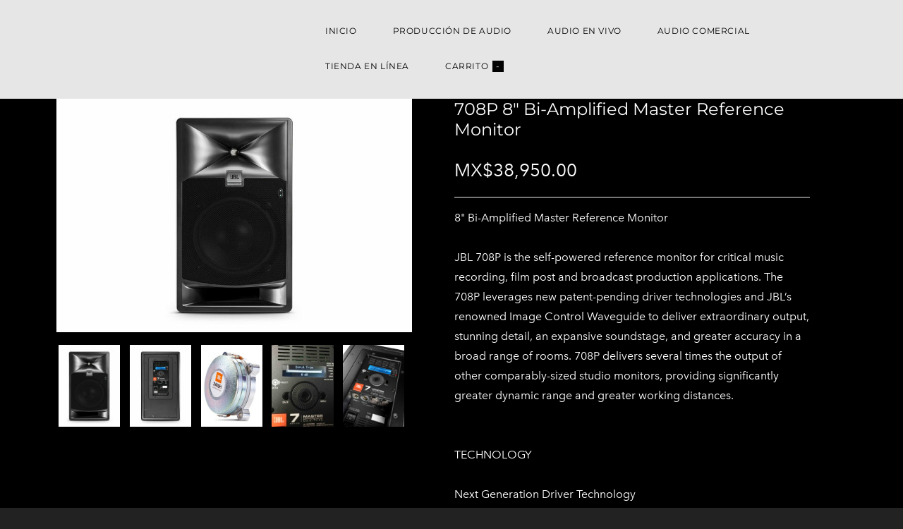

--- FILE ---
content_type: text/html; charset=UTF-8
request_url: http://titan-audio.com/store/p80/708P.html
body_size: 99093
content:
<!DOCTYPE html>
<html lang="es_US">
	<head>
		<title> JBL 708P</title><meta property="og:site_name" content="T.I.T.A.N." />
<meta property="og:title" content=" JBL 708P" />
<meta property="og:description" content=" JBL 708P - 8&quot; Active 2-way Studio Monitor with Image Control Waveguide, DSP-based EQ, and 250W/250W Bi-amplification" />
<meta property="og:image" content="http://titan-audio.com/uploads/1/0/6/0/106097871/s757049731982012497_p80_i1_w640.jpeg" />
<meta property="og:image" content="http://titan-audio.com/uploads/1/0/6/0/106097871/s757049731982012497_p80_i2_w640.jpeg" />
<meta property="og:image" content="http://titan-audio.com/uploads/1/0/6/0/106097871/s757049731982012497_p80_i3_w640.jpeg" />
<meta property="og:image" content="http://titan-audio.com/uploads/1/0/6/0/106097871/s757049731982012497_p80_i4_w640.jpeg" />
<meta property="og:image" content="http://titan-audio.com/uploads/1/0/6/0/106097871/s757049731982012497_p80_i5_w640.jpeg" />
<meta property="og:url" content="http://titan-audio.com/store/p80/708P.html" />

<link rel="icon" type="image/png" href="//www.weebly.com/uploads/reseller/assets/420717505-favicon.ico" />

<meta name="description" content="JBL 708P - 8&quot; Active 2-way Studio Monitor with Image Control Waveguide, DSP-based EQ, and 250W/250W Bi-amplification" />

<meta http-equiv="Content-Type" content="text/html; charset=utf-8" />
  <meta name="viewport" content="width=device-width, initial-scale=1.0" />

		
		<link id="wsite-base-style" rel="stylesheet" type="text/css" href="//cdn2.editmysite.com/css/sites.css?buildTime=1768942438" />
<link rel="stylesheet" type="text/css" href="//cdn2.editmysite.com/css/old/fancybox.css?1762295794" />
<link rel="stylesheet" type="text/css" href="//cdn2.editmysite.com/css/social-icons.css?buildtime=1762295794" media="screen,projection" />
<link rel="stylesheet" type="text/css" href="/files/main_style.css?1762306290" title="wsite-theme-css" />
<link href='//cdn2.editmysite.com/fonts/Montserrat/font.css?2' rel='stylesheet' type='text/css' />

<style type='text/css'>
.wsite-elements.wsite-not-footer:not(.wsite-header-elements) div.paragraph, .wsite-elements.wsite-not-footer:not(.wsite-header-elements) p, .wsite-elements.wsite-not-footer:not(.wsite-header-elements) .product-block .product-title, .wsite-elements.wsite-not-footer:not(.wsite-header-elements) .product-description, .wsite-elements.wsite-not-footer:not(.wsite-header-elements) .wsite-form-field label, .wsite-elements.wsite-not-footer:not(.wsite-header-elements) .wsite-form-field label, #wsite-content div.paragraph, #wsite-content p, #wsite-content .product-block .product-title, #wsite-content .product-description, #wsite-content .wsite-form-field label, #wsite-content .wsite-form-field label, .blog-sidebar div.paragraph, .blog-sidebar p, .blog-sidebar .wsite-form-field label, .blog-sidebar .wsite-form-field label {}
#wsite-content div.paragraph, #wsite-content p, #wsite-content .product-block .product-title, #wsite-content .product-description, #wsite-content .wsite-form-field label, #wsite-content .wsite-form-field label, .blog-sidebar div.paragraph, .blog-sidebar p, .blog-sidebar .wsite-form-field label, .blog-sidebar .wsite-form-field label {}
.wsite-elements.wsite-footer div.paragraph, .wsite-elements.wsite-footer p, .wsite-elements.wsite-footer .product-block .product-title, .wsite-elements.wsite-footer .product-description, .wsite-elements.wsite-footer .wsite-form-field label, .wsite-elements.wsite-footer .wsite-form-field label{}
.wsite-elements.wsite-not-footer:not(.wsite-header-elements) h2, .wsite-elements.wsite-not-footer:not(.wsite-header-elements) .product-long .product-title, .wsite-elements.wsite-not-footer:not(.wsite-header-elements) .product-large .product-title, .wsite-elements.wsite-not-footer:not(.wsite-header-elements) .product-small .product-title, #wsite-content h2, #wsite-content .product-long .product-title, #wsite-content .product-large .product-title, #wsite-content .product-small .product-title, .blog-sidebar h2 {}
#wsite-content h2, #wsite-content .product-long .product-title, #wsite-content .product-large .product-title, #wsite-content .product-small .product-title, .blog-sidebar h2 {}
.wsite-elements.wsite-footer h2, .wsite-elements.wsite-footer .product-long .product-title, .wsite-elements.wsite-footer .product-large .product-title, .wsite-elements.wsite-footer .product-small .product-title{}
#wsite-title {color:#d5d5d5 !important;}
.wsite-menu-default a {}
.wsite-menu a {}
.wsite-image div, .wsite-caption {}
.galleryCaptionInnerText {}
.fancybox-title {}
.wslide-caption-text {}
.wsite-phone {}
.wsite-headline,.wsite-header-section .wsite-content-title {}
.wsite-headline-paragraph,.wsite-header-section .paragraph {}
.wsite-button-inner {}
.wsite-not-footer blockquote {}
.wsite-footer blockquote {}
.blog-header h2 a {}
#wsite-content h2.wsite-product-title {}
.wsite-product .wsite-product-price a {}
@media screen and (min-width: 767px) {.wsite-elements.wsite-not-footer:not(.wsite-header-elements) div.paragraph, .wsite-elements.wsite-not-footer:not(.wsite-header-elements) p, .wsite-elements.wsite-not-footer:not(.wsite-header-elements) .product-block .product-title, .wsite-elements.wsite-not-footer:not(.wsite-header-elements) .product-description, .wsite-elements.wsite-not-footer:not(.wsite-header-elements) .wsite-form-field label, .wsite-elements.wsite-not-footer:not(.wsite-header-elements) .wsite-form-field label, #wsite-content div.paragraph, #wsite-content p, #wsite-content .product-block .product-title, #wsite-content .product-description, #wsite-content .wsite-form-field label, #wsite-content .wsite-form-field label, .blog-sidebar div.paragraph, .blog-sidebar p, .blog-sidebar .wsite-form-field label, .blog-sidebar .wsite-form-field label {font-size:16px !important;}
#wsite-content div.paragraph, #wsite-content p, #wsite-content .product-block .product-title, #wsite-content .product-description, #wsite-content .wsite-form-field label, #wsite-content .wsite-form-field label, .blog-sidebar div.paragraph, .blog-sidebar p, .blog-sidebar .wsite-form-field label, .blog-sidebar .wsite-form-field label {}
.wsite-elements.wsite-footer div.paragraph, .wsite-elements.wsite-footer p, .wsite-elements.wsite-footer .product-block .product-title, .wsite-elements.wsite-footer .product-description, .wsite-elements.wsite-footer .wsite-form-field label, .wsite-elements.wsite-footer .wsite-form-field label{}
.wsite-elements.wsite-not-footer:not(.wsite-header-elements) h2, .wsite-elements.wsite-not-footer:not(.wsite-header-elements) .product-long .product-title, .wsite-elements.wsite-not-footer:not(.wsite-header-elements) .product-large .product-title, .wsite-elements.wsite-not-footer:not(.wsite-header-elements) .product-small .product-title, #wsite-content h2, #wsite-content .product-long .product-title, #wsite-content .product-large .product-title, #wsite-content .product-small .product-title, .blog-sidebar h2 {}
#wsite-content h2, #wsite-content .product-long .product-title, #wsite-content .product-large .product-title, #wsite-content .product-small .product-title, .blog-sidebar h2 {}
.wsite-elements.wsite-footer h2, .wsite-elements.wsite-footer .product-long .product-title, .wsite-elements.wsite-footer .product-large .product-title, .wsite-elements.wsite-footer .product-small .product-title{}
#wsite-title {}
.wsite-menu-default a {}
.wsite-menu a {}
.wsite-image div, .wsite-caption {}
.galleryCaptionInnerText {}
.fancybox-title {}
.wslide-caption-text {}
.wsite-phone {}
.wsite-headline,.wsite-header-section .wsite-content-title {}
.wsite-headline-paragraph,.wsite-header-section .paragraph {}
.wsite-button-inner {}
.wsite-not-footer blockquote {}
.wsite-footer blockquote {}
.blog-header h2 a {}
#wsite-content h2.wsite-product-title {}
.wsite-product .wsite-product-price a {}
}</style>
<style type='text/css'>#wsite-com-product-images .wsite-imageaspectratio-image-height, .wsite-com-category-product-image-height.wsite-imageaspectratio-image-height, .wsite-product .wsite-imageaspectratio-image-height, .wsite-com-category-product-featured-image-height.wsite-imageaspectratio-image-height { margin-bottom: 133% !important } .wsite-com-category-product-group .wsite-com-column { width: 33.33% !important } .wsite-com-category-product-featured-group .wsite-com-column { width: 25.00% !important } .wsite-com-category-subcategory-group .wsite-com-column { width: 33.33% !important } </style>

		<script src='/files/templateArtifacts.js?1762306290'></script>
<script>
var STATIC_BASE = '//cdn1.editmysite.com/';
var ASSETS_BASE = '//cdn2.editmysite.com/';
var STYLE_PREFIX = 'wsite';
</script>
<script src='https://cdn2.editmysite.com/js/jquery-1.8.3.min.js'></script>

<script type="text/javascript" src="//cdn2.editmysite.com/js/lang/es_US/stl.js?buildTime=1762295794&"></script>
<script src="//cdn2.editmysite.com/js/site/main.js?buildTime=1768942438"></script><script> base_context='Site'; base_name='_W'; ASSETS_BASE='cdn2.editmysite.com'; buildTime='1768942438'</script>
<script>_W = _W || {};
			_W.customerLocale = "en_US";
			_W.storeName = "T.I.T.A.N. Audio Pro";
			_W.isCheckoutReskin = false;
			_W.storeCountry = "MX";
			_W.storeCurrency = "MXN";
			_W.storeEuPrivacyPolicyUrl = "";
			com_currentSite = "757049731982012497";
			com_userID = "106097871";</script>
<script>function initCommerceModels() { (function(){_W.setup_rpc({"url":"\/ajax\/api\/JsonRPC\/Commerce\/","actions":{"ABTest":[{"name":"getTestsForVisitor","len":0,"multiple":false,"standalone":false},{"name":"segment","len":1,"multiple":false,"standalone":false}],"AuthorizedPayments":[{"name":"authorize","len":2,"multiple":false,"standalone":false}],"Category":[{"name":"generateProductList","len":3,"multiple":false,"standalone":false},{"name":"generateMobileProductList","len":2,"multiple":false,"standalone":false},{"name":"create","len":1,"multiple":false,"standalone":false},{"name":"readOne","len":1,"multiple":false,"standalone":false},{"name":"readMany","len":1,"multiple":false,"standalone":false},{"name":"update","len":1,"multiple":false,"standalone":false},{"name":"patch","len":1,"multiple":false,"standalone":false},{"name":"destroy","len":1,"multiple":false,"standalone":false}],"Checkout":[{"name":"getOrderAvailabilityAndLocations","len":0,"multiple":false,"standalone":false},{"name":"getOrderByToken","len":1,"multiple":false,"standalone":false},{"name":"getMiniCart","len":0,"multiple":false,"standalone":false},{"name":"getCheckoutUrl","len":0,"multiple":false,"standalone":false},{"name":"initializeCheckoutSession","len":0,"multiple":false,"standalone":false},{"name":"getPayPalNotifyUrl","len":0,"multiple":false,"standalone":false},{"name":"getAuthorizeNetFingerprint","len":0,"multiple":false,"standalone":false},{"name":"getPayPalEcoUrl","len":0,"multiple":false,"standalone":false},{"name":"processPayPalCheckoutDetails","len":0,"multiple":false,"standalone":false},{"name":"getCurrentOrder","len":0,"multiple":false,"standalone":false},{"name":"getPrimaryOrder","len":0,"multiple":false,"standalone":false},{"name":"resetCart","len":0,"multiple":false,"standalone":false},{"name":"getSquareStoreConfig","len":0,"multiple":false,"standalone":false},{"name":"logErrorOnValidOrderCase","len":1,"multiple":false,"standalone":false},{"name":"getShoppingCart","len":0,"multiple":false,"standalone":false},{"name":"addItemToCart","len":2,"multiple":false,"standalone":false},{"name":"addItem","len":3,"multiple":false,"standalone":false},{"name":"getInventory","len":1,"multiple":false,"standalone":false},{"name":"updateItemQuantity","len":3,"multiple":false,"standalone":false},{"name":"updateItemQuantityV2","len":2,"multiple":false,"standalone":false},{"name":"hasCouponsAvailable","len":0,"multiple":false,"standalone":false},{"name":"applyCoupon","len":1,"multiple":false,"standalone":false},{"name":"addReward","len":1,"multiple":false,"standalone":false},{"name":"removeReward","len":1,"multiple":false,"standalone":false},{"name":"removeCoupon","len":1,"multiple":false,"standalone":false},{"name":"isShippable","len":1,"multiple":false,"standalone":false},{"name":"checkCart","len":2,"multiple":false,"standalone":false},{"name":"generateProductList","len":3,"multiple":false,"standalone":false},{"name":"shouldSeePaymentRequestAPI","len":0,"multiple":false,"standalone":false},{"name":"shouldSeeApplePay","len":0,"multiple":false,"standalone":false},{"name":"addTipAmount","len":1,"multiple":false,"standalone":false},{"name":"toggleTextAlert","len":1,"multiple":false,"standalone":false},{"name":"toggleTextAlertForSquareOrder","len":1,"multiple":false,"standalone":false},{"name":"addTipPercentage","len":1,"multiple":false,"standalone":false},{"name":"placeAndCreateNewChildOrder","len":0,"multiple":false,"standalone":false}],"CustomerAddress":[{"name":"create","len":1,"multiple":false,"standalone":false},{"name":"readOne","len":1,"multiple":false,"standalone":false},{"name":"readMany","len":1,"multiple":false,"standalone":false},{"name":"update","len":1,"multiple":false,"standalone":false},{"name":"patch","len":1,"multiple":false,"standalone":false},{"name":"destroy","len":1,"multiple":false,"standalone":false}],"Customer":[{"name":"create","len":1,"multiple":false,"standalone":false},{"name":"readOne","len":1,"multiple":false,"standalone":false},{"name":"readMany","len":1,"multiple":false,"standalone":false},{"name":"update","len":1,"multiple":false,"standalone":false},{"name":"patch","len":1,"multiple":false,"standalone":false},{"name":"destroy","len":1,"multiple":false,"standalone":false}],"Log":[{"name":"notice","len":2,"multiple":false,"standalone":false},{"name":"error","len":2,"multiple":false,"standalone":false}],"OrderBilling":[{"name":"create","len":1,"multiple":false,"standalone":false},{"name":"readOne","len":1,"multiple":false,"standalone":false},{"name":"readMany","len":1,"multiple":false,"standalone":false},{"name":"update","len":1,"multiple":false,"standalone":false},{"name":"patch","len":1,"multiple":false,"standalone":false},{"name":"destroy","len":1,"multiple":false,"standalone":false}],"OrderFulfillment":[{"name":"setFulfillment","len":1,"multiple":false,"standalone":false},{"name":"create","len":1,"multiple":false,"standalone":false},{"name":"readOne","len":1,"multiple":false,"standalone":false},{"name":"readMany","len":1,"multiple":false,"standalone":false},{"name":"update","len":1,"multiple":false,"standalone":false},{"name":"patch","len":1,"multiple":false,"standalone":false},{"name":"destroy","len":1,"multiple":false,"standalone":false}],"OrderItem":[{"name":"updateQuantity","len":1,"multiple":false,"standalone":false},{"name":"create","len":1,"multiple":false,"standalone":false},{"name":"readOne","len":1,"multiple":false,"standalone":false},{"name":"readMany","len":1,"multiple":false,"standalone":false},{"name":"update","len":1,"multiple":false,"standalone":false},{"name":"patch","len":1,"multiple":false,"standalone":false},{"name":"destroy","len":1,"multiple":false,"standalone":false}],"Order":[{"name":"getHash","len":0,"multiple":false,"standalone":false},{"name":"fetchCorrectedCart","len":0,"multiple":false,"standalone":false},{"name":"updateOrderWithLatestDeliveryTime","len":1,"multiple":false,"standalone":false},{"name":"updatePickupTime","len":3,"multiple":false,"standalone":false},{"name":"updateDeliveryTime","len":6,"multiple":false,"standalone":false},{"name":"updatePaymentMethod","len":1,"multiple":false,"standalone":false},{"name":"updateShippingMethod","len":1,"multiple":false,"standalone":false},{"name":"updateOrderBilling","len":1,"multiple":false,"standalone":false},{"name":"updateOrderNotes","len":0,"multiple":false,"standalone":false},{"name":"updateDeliveryDetails","len":1,"multiple":false,"standalone":false},{"name":"updateCustomer","len":2,"multiple":false,"standalone":false},{"name":"addGiftCard","len":1,"multiple":false,"standalone":false},{"name":"removeGiftCard","len":1,"multiple":false,"standalone":false},{"name":"attachLoyaltyAccountId","len":1,"multiple":false,"standalone":false},{"name":"updateUseTimeBasedCategory","len":1,"multiple":false,"standalone":false},{"name":"checkout","len":3,"multiple":false,"standalone":true},{"name":"create","len":1,"multiple":false,"standalone":false},{"name":"readOne","len":1,"multiple":false,"standalone":false},{"name":"readMany","len":1,"multiple":false,"standalone":false},{"name":"update","len":1,"multiple":false,"standalone":false},{"name":"patch","len":1,"multiple":false,"standalone":false},{"name":"destroy","len":1,"multiple":false,"standalone":false}],"OrderShipment":[{"name":"create","len":1,"multiple":false,"standalone":false},{"name":"readOne","len":1,"multiple":false,"standalone":false},{"name":"readMany","len":1,"multiple":false,"standalone":false},{"name":"update","len":1,"multiple":false,"standalone":false},{"name":"patch","len":1,"multiple":false,"standalone":false},{"name":"destroy","len":1,"multiple":false,"standalone":false}],"Product":[{"name":"isInStock","len":2,"multiple":false,"standalone":false},{"name":"readFullText","len":1,"multiple":false,"standalone":false},{"name":"create","len":1,"multiple":false,"standalone":false},{"name":"readOne","len":1,"multiple":false,"standalone":false},{"name":"readMany","len":1,"multiple":false,"standalone":false},{"name":"update","len":1,"multiple":false,"standalone":false},{"name":"patch","len":1,"multiple":false,"standalone":false},{"name":"destroy","len":1,"multiple":false,"standalone":false}],"ShippingRate":[{"name":"create","len":1,"multiple":false,"standalone":false},{"name":"readOne","len":1,"multiple":false,"standalone":false},{"name":"readMany","len":1,"multiple":false,"standalone":false},{"name":"update","len":1,"multiple":false,"standalone":false},{"name":"patch","len":1,"multiple":false,"standalone":false},{"name":"destroy","len":1,"multiple":false,"standalone":false}],"StoredPayment":[{"name":"createPaymentMethodForPayLink","len":5,"multiple":false,"standalone":false}]},"namespace":"_W.Commerce.RPC"});
_W.setup_model_rpc({"rpc_namespace":"_W.Commerce.RPC","model_namespace":"_W.Commerce.BackboneModelData","collection_namespace":"_W.Commerce.BackboneCollectionData","bootstrap_namespace":"_W.Commerce.BackboneBootstrap","models":{"ABTest":{"_class":"Commerce.Model.ABTest","defaults":null,"validation":null,"types":null,"idAttribute":null,"keydefs":null},"AuthorizedPayments":{"_class":"Commerce.Model.AuthorizedPayments","defaults":null,"validation":null,"types":null,"idAttribute":null,"keydefs":null},"Category":{"_class":"Commerce.Model.Category","defaults":{"shown_in_storefront":false,"site_link":null,"product_count":null,"published":true,"name":"","page_layout":"no-header","page_title":null,"page_description":null,"show_featured_products":true,"show_sub_categories":true,"children_collapsed":false,"hide_from_parent":false,"parent_category_id":null,"category_order":null,"square_category_id":null,"image_order":null,"permalink":null,"product_ids":null,"preferred_order_product_ids":null,"coupon_ids":null,"is_user_defined":"true","og_title":null,"og_description":null,"is_custom_times":false,"uuid":null,"owner_id":"","site_id":"","created_date":0,"updated_date":0},"validation":{"shown_in_storefront":null,"site_link":null,"product_count":null,"site_category_id":null,"published":null,"name":{"required":true},"page_layout":null,"page_title":null,"page_description":null,"show_featured_products":null,"show_sub_categories":null,"children_collapsed":null,"hide_from_parent":null,"parent_category_id":null,"category_order":null,"square_category_id":null,"image_order":null,"permalink":{"pattern":"^[\\w\\\/.-]*$","required":false},"product_ids":null,"preferred_order_product_ids":null,"coupon_ids":null,"is_user_defined":null,"og_title":null,"og_description":null,"is_custom_times":null,"uuid":null,"owner_id":{"required":true},"site_id":{"required":true},"created_date":null,"updated_date":null},"types":{"shown_in_storefront":"boolean","site_link":"string","product_count":null,"site_category_id":"string","published":"boolean","name":"string","page_layout":"string","page_title":"string","page_description":"string","show_featured_products":"boolean","show_sub_categories":"boolean","children_collapsed":"boolean","hide_from_parent":"boolean","parent_category_id":null,"category_order":"integer","square_category_id":"string","image_order":"json","permalink":"string","product_ids":"json","preferred_order_product_ids":"json","coupon_ids":"json","is_user_defined":"boolean","og_title":"string","og_description":"string","is_custom_times":"boolean","uuid":null,"owner_id":"string","site_id":"string","created_date":"int","updated_date":"int"},"idAttribute":"site_category_id","keydefs":{"PRIMARY":["owner_id","site_id","site_category_id"],"uuid_index":["id"],"updated_at":["updated_date"],"import_batch_id":["owner_id","site_id","import_batch_id"]},"relations":[{"type":"HasMany","key":"images","foreignKey":["owner_id","site_id","site_category_id"],"parse":true,"relatedModel":"CategoryImage","reverseRelation":{"key":null,"includeInJSON":false}}]},"Checkout":{"_class":"Commerce.Model.Checkout","defaults":null,"validation":null,"types":null,"idAttribute":null,"keydefs":null},"CustomerAddress":{"_class":"Commerce.Model.CustomerAddress","defaults":{"site_customer_id":null,"label":"","is_copy":false,"name_first":null,"name_last":null,"business_name":"","street":"","street2":null,"postal_code":"","city":"","region":"","country":"","phone_country_code":"","phone_country_code_abbreviation":null,"phone":null,"changedAddressComponents":null,"latitude":null,"longitude":null,"full_buyer_location_info":null,"uuid":null,"owner_id":"","site_id":"","created_date":0,"updated_date":0},"validation":{"site_customer_id":null,"site_customer_address_id":null,"label":{"required":true},"is_copy":null,"name_first":null,"name_last":null,"business_name":null,"street":null,"street2":null,"postal_code":null,"city":null,"region":null,"country":null,"phone_country_code":null,"phone_country_code_abbreviation":null,"phone":null,"changedAddressComponents":null,"latitude":null,"longitude":null,"full_buyer_location_info":null,"uuid":null,"owner_id":{"required":true},"site_id":{"required":true},"created_date":null,"updated_date":null},"types":{"site_customer_id":"string","site_customer_address_id":"int","label":"string","is_copy":null,"name_first":"string","name_last":"string","business_name":"string","street":"string","street2":"string","postal_code":"string","city":"string","region":"string","country":"string","phone_country_code":"string","phone_country_code_abbreviation":"string","phone":"string","changedAddressComponents":"json","latitude":"float","longitude":"float","full_buyer_location_info":"json","uuid":null,"owner_id":"string","site_id":"string","created_date":"int","updated_date":"int"},"idAttribute":"site_customer_address_id","keydefs":{"PRIMARY":["owner_id","site_id","site_customer_id","site_customer_address_id"],"uuid_index":["id"],"address":["owner_id","site_id","deleted","country","region","city"],"address_name":["owner_id","site_id","deleted","label"]}},"Customer":{"_class":"Commerce.Model.Customer","defaults":{"name_prefix":null,"name_first":null,"name_last":null,"name_suffix":null,"email":null,"business_name":null,"home_phone":null,"work_phone":null,"pickup_phone":null,"is_marketing_updates_subscribed":null,"square_customer_id":null,"uuid":null,"owner_id":"","site_id":"","created_date":0,"updated_date":0},"validation":{"site_customer_id":null,"name_prefix":null,"name_first":null,"name_last":null,"name_suffix":null,"email":{"email":null,"required":false},"business_name":null,"home_phone":{"minlength":"7","required":false},"work_phone":{"minlength":"7","required":true},"pickup_phone":{"minlength":"7","required":true},"is_marketing_updates_subscribed":null,"square_customer_id":null,"uuid":null,"owner_id":{"required":true},"site_id":{"required":true},"created_date":null,"updated_date":null},"types":{"site_customer_id":"string","name_prefix":"string","name_first":"string","name_last":"string","name_suffix":"string","email":"string","business_name":"string","home_phone":"string","work_phone":"string","pickup_phone":"string","is_marketing_updates_subscribed":"boolean","square_customer_id":"string","uuid":null,"owner_id":"string","site_id":"string","created_date":"int","updated_date":"int"},"idAttribute":"site_customer_id","keydefs":{"PRIMARY":["owner_id","site_id","site_customer_id"],"uuid_index":["id"],"lastname":["deleted","site_id","name_last"],"email":["deleted","site_id","email"],"business":["deleted","site_id","business_name"],"idx_owner_site_account":["owner_id","site_id","site_account_id"]},"relations":[{"type":"HasMany","key":"addresses","foreignKey":["owner_id","site_id","site_customer_id"],"parse":true,"relatedModel":"CustomerAddress","reverseRelation":{"key":"customer","includeInJSON":false}},{"type":"HasMany","key":"orders","foreignKey":["owner_id","site_id","site_customer_id"],"parse":true,"relatedModel":"Order","reverseRelation":{"key":"original_customer","includeInJSON":false}}]},"Log":{"_class":"Commerce.Model.Log","defaults":null,"validation":null,"types":null,"idAttribute":null,"keydefs":null},"OrderBilling":{"_class":"Commerce.Model.OrderBilling","defaults":{"refundable_amount":null,"site_order_id":null,"is_pending_capture":0,"gateway":"","site_payment_gateway_id":null,"site_customer_id":"","site_customer_address_id":null,"full_name":null,"email":null,"phone":null,"business_name":null,"street":null,"street2":null,"city":null,"region":null,"updated_date":0,"country":null,"postal_code":null,"uuid":null,"owner_id":"","site_id":"","created_date":0},"validation":{"refundable_amount":null,"site_order_id":null,"is_pending_capture":null,"site_order_billing_id":null,"gateway":{"required":true},"site_payment_gateway_id":null,"site_customer_id":{"required":true},"site_customer_address_id":null,"full_name":null,"email":null,"phone":null,"business_name":null,"street":null,"street2":null,"city":null,"region":null,"updated_date":null,"country":null,"postal_code":null,"uuid":null,"owner_id":{"required":true},"site_id":{"required":true},"created_date":null},"types":{"refundable_amount":"int","site_order_id":"string","is_pending_capture":"int","site_order_billing_id":"int","gateway":"string","site_payment_gateway_id":"string","site_customer_id":"string","site_customer_address_id":"int","full_name":"string","email":"string","phone":"string","business_name":"string","street":"string","street2":"string","city":"string","region":"string","updated_date":"int","country":"string","postal_code":"string","uuid":null,"owner_id":"string","site_id":"string","created_date":"int"},"idAttribute":"site_order_billing_id","keydefs":{"PRIMARY":["owner_id","site_id","site_order_id","site_order_billing_id"],"uuid_index":["id"],"is_pending_capture_index":["is_pending_capture","created_date"]},"relations":[{"type":"HasMany","key":"transactions","foreignKey":["owner_id","site_id","site_order_id","site_order_billing_id"],"parse":true,"relatedModel":"OrderBillingTransaction","reverseRelation":{"key":null,"includeInJSON":false}}]},"OrderFulfillment":{"_class":"Commerce.Model.OrderFulfillment","defaults":null,"validation":null,"types":null,"idAttribute":null,"keydefs":null},"OrderItem":{"_class":"Commerce.Model.OrderItem","defaults":{"current_price":null,"discounted_price":null,"product_url":null,"full_product_url":null,"image_info":null,"track_inventory":null,"sku_uuid":null,"site_order_id":null,"site_product_id":"","site_product_sku_id":0,"name":"","short_description":null,"taxable":null,"quantity":1,"paid":0,"prepared":"0","completed":0,"refunded":0,"cancelled":0,"product_type":null,"download_limit_type":null,"download_units_remaining":null,"hide_quantity_selector":false,"measurement_unit_abbreviation":null,"fulfillment_options":null,"product_type_details":null,"is_preordered":null,"preordering_window":null,"buyer_controlled_price":null,"has_buyer_controlled_price":null,"reward_group_id":null,"related_child_items":null,"is_alcoholic":false,"price":null,"sale_price":null,"total_price":0,"modifiers_price":null,"total_modifiers_price":null,"weight":null,"weight_unit":"lb","sku":null,"options":null,"is_order_again":null,"returned":null,"discounts":null,"issued_gift_cards":null,"uuid":null,"owner_id":"","site_id":"","created_date":0,"updated_date":0},"validation":{"current_price":null,"discounted_price":null,"product_url":null,"full_product_url":null,"image_info":null,"track_inventory":null,"sku_uuid":null,"site_order_id":null,"site_order_item_id":null,"site_product_id":{"required":true},"site_product_sku_id":{"required":true},"name":null,"short_description":null,"taxable":null,"quantity":null,"paid":null,"prepared":null,"completed":null,"refunded":null,"cancelled":null,"product_type":null,"download_limit_type":null,"download_units_remaining":null,"hide_quantity_selector":null,"measurement_unit_abbreviation":null,"fulfillment_options":null,"product_type_details":null,"is_preordered":null,"preordering_window":null,"buyer_controlled_price":{"min":"0","required":false},"has_buyer_controlled_price":null,"reward_group_id":null,"related_child_items":null,"is_alcoholic":null,"price":null,"sale_price":null,"total_price":null,"modifiers_price":null,"total_modifiers_price":null,"weight":null,"weight_unit":null,"sku":null,"options":null,"is_order_again":null,"returned":null,"discounts":null,"issued_gift_cards":null,"uuid":null,"owner_id":{"required":true},"site_id":{"required":true},"created_date":null,"updated_date":null},"types":{"current_price":"decimal","discounted_price":"decimal","product_url":"string","full_product_url":"string","image_info":"string","track_inventory":"boolean","sku_uuid":"string","site_order_id":"string","site_order_item_id":"string","site_product_id":"string","site_product_sku_id":"int","name":"string","short_description":"mediumtext","taxable":"int","quantity":"int","paid":"int","prepared":"string","completed":"int","refunded":"int","cancelled":"int","product_type":"string","download_limit_type":"string","download_units_remaining":"int","hide_quantity_selector":"boolean","measurement_unit_abbreviation":"array","fulfillment_options":"array","product_type_details":"array","is_preordered":"boolean","preordering_window":"array","buyer_controlled_price":"float","has_buyer_controlled_price":"boolean","reward_group_id":"string","related_child_items":"array","is_alcoholic":"boolean","price":"decimal","sale_price":"decimal","total_price":"decimal","modifiers_price":"decimal","total_modifiers_price":"decimal","weight":"decimal","weight_unit":"string","sku":"string","options":"json","is_order_again":"boolean","returned":"int","discounts":"json","issued_gift_cards":"json","uuid":null,"owner_id":"string","site_id":"string","created_date":"int","updated_date":"int"},"idAttribute":"site_order_item_id","keydefs":{"PRIMARY":["owner_id","site_id","site_order_id","site_order_item_id"],"uuid_index":["id"],"owner_site_product":["owner_id","site_id","site_product_id"],"owner_site_type_created":["owner_id","site_id","product_type","created_date"]},"relations":[{"type":"HasMany","key":"shipment_items","foreignKey":["owner_id","site_id","site_order_id","site_order_id"],"parse":true,"relatedModel":"OrderShipmentToItem","reverseRelation":{"key":null,"includeInJSON":false}},{"type":"HasMany","key":"order_item_file","foreignKey":["owner_id","site_id","site_order_id","site_order_item_id"],"parse":true,"relatedModel":"OrderItemFile","reverseRelation":{"key":null,"includeInJSON":false}},{"type":"HasMany","key":"original_product_sku_file","foreignKey":["owner_id","site_id","site_product_id","site_product_sku_id"],"parse":true,"relatedModel":"ProductSkuFile","reverseRelation":{"key":null,"includeInJSON":false}},{"type":"HasMany","key":"square_discounts","foreignKey":["owner_id","site_id","site_order_id","site_order_item_id"],"parse":true,"relatedModel":"OrderItemDiscount","reverseRelation":{"key":null,"includeInJSON":false}},{"type":"HasMany","key":"modifier_selections","foreignKey":["owner_id","site_id","site_order_id","site_order_item_id"],"parse":true,"relatedModel":"OrderItemModifierSelection","reverseRelation":{"key":null,"includeInJSON":false}}]},"Order":{"_class":"Commerce.Model.Order","defaults":{"order_display_status":null,"order_display_type":null,"order_available_actions_list":null,"order_fulfillment_options":null,"order_fulfillment":null,"is_prepared_enabled":null,"has_preordering_items":null,"has_items_using_fulfillment_preferences":null,"has_location_using_fulfillment_preferences":null,"refundable_amount":null,"is_customer_address_required":null,"is_courier_delivery_enabled":false,"is_otg_in_seat_delivery_enabled":false,"is_group_order":null,"site_customer_id":null,"order_type":"cart","full_name":null,"is_marketing_updates_subscribed":null,"is_eu_user":null,"order_status":"pending","order_currency":"usd","source":"0","source_site_id":"null","is_text_alerts_enabled":false,"order_item_tax_total":null,"order_gift_card_total":null,"order_tax_total":0,"order_tip_total":0,"buyer_entered_tip":false,"auto_calculate_tip_percentage":-1,"auto_calculate_smart_tip":-1,"order_tip_percentage":null,"order_tax_total_subunits":null,"order_balance_due_total":null,"order_balance_due_total_in_subunits":null,"order_tax_rates":null,"include_taxes_in_price":false,"charge_taxes_on_delivery":false,"charge_taxes_on_dine_in":false,"charge_taxes_on_shipping":false,"tax_type":null,"order_shipping_total":0,"order_shipping_taxes_total":0,"order_shipping_subtotal":null,"order_shipping_subtotal_subunits":null,"order_shipping_method":null,"order_subtotal":0,"order_discount_total":null,"order_total":0,"token":null,"paypal_token":null,"paypal_payer_id":null,"refunded_amount":0,"order_paid_date":null,"return_inventory_date":null,"cart_hash":null,"gift_cards":null,"contains_download":null,"contains_service":null,"contains_donation":null,"contains_event":null,"contains_membership":null,"contains_simple_digital":null,"contains_physical":null,"contains_food":null,"contains_giftcard":null,"order_shipment_status":null,"contains_physical_or_similar":null,"order_notes":"","notes_for_buyer":null,"in_seat_delivery_notes":null,"order_transaction_fee":null,"weight":null,"order_shipping_additive_total":0,"default_shipping_profile_total":0,"shipping_additive_rates":null,"unsupported_shipping_additive_rates":null,"has_only_item_level_shipping_items":false,"billing_summary":null,"free_fulfillment_conditions":null,"is_afterpay_order":null,"use_clearpay_brand":null,"selected_payment_method_uuid":null,"payment_method_verification_uuid":null,"loyalty_account_uuid":null,"discounts":null,"pickup_locations":null,"delivery_locations":null,"dine_in_locations":null,"use_square_taxes":null,"store_location_uuid":null,"ordering_site_fulfillment_location":null,"courier_delivery_id":null,"initial_courier_quote_id":null,"courier_quote_id":null,"courier_provider_id":null,"courier_provider_name":null,"courier_provider_support_phone_number":null,"is_courier_default_tip_applied":null,"no_contact_delivery_enabled":false,"order_delivery_fee_total":0,"order_delivery_seller_fee_total":0,"order_courier_delivery_fee_total":0,"order_service_charge_total":0,"order_delivery_restocking_fee_total":0,"ecom_delivery_service_fee_subtotal":0,"ecom_delivery_service_fee_total":0,"ecom_delivery_service_fee_taxes_total":0,"ecom_courier_delivery_service_fee_total":0,"order_delivery_fee_taxes_total":0,"custom_service_charges":null,"time_based_category_enabled":false,"customer_seat_uuid":null,"customer_seat_name":null,"section_time_created":null,"table_time_created":null,"open_order_uuid":null,"has_successful_authorize_billing":null,"has_child_orders":null,"active_child_cart_has_items":null,"parent_order_token":null,"square_marketing_opt_in_type":null,"should_monolith_send_order_email":true,"uuid":null,"owner_id":"","site_id":"","created_date":0,"updated_date":0},"validation":{"order_display_status":null,"order_display_type":null,"order_available_actions_list":null,"order_fulfillment_options":null,"order_fulfillment":null,"is_prepared_enabled":null,"has_preordering_items":null,"has_items_using_fulfillment_preferences":null,"has_location_using_fulfillment_preferences":null,"refundable_amount":null,"is_customer_address_required":null,"is_courier_delivery_enabled":null,"is_otg_in_seat_delivery_enabled":null,"site_order_id":null,"is_group_order":null,"site_customer_id":null,"order_type":{"oneOf":["abandoned","order","cart","wishlist"],"required":false},"full_name":null,"is_marketing_updates_subscribed":null,"is_eu_user":null,"order_status":null,"order_currency":null,"source":null,"source_site_id":null,"is_text_alerts_enabled":null,"order_item_tax_total":null,"order_gift_card_total":null,"order_tax_total":null,"order_tip_total":null,"buyer_entered_tip":null,"auto_calculate_tip_percentage":null,"auto_calculate_smart_tip":null,"order_tip_percentage":null,"order_tax_total_subunits":null,"order_balance_due_total":null,"order_balance_due_total_in_subunits":null,"order_tax_rates":null,"include_taxes_in_price":null,"charge_taxes_on_delivery":null,"charge_taxes_on_dine_in":null,"charge_taxes_on_shipping":null,"tax_type":null,"order_shipping_total":null,"order_shipping_taxes_total":null,"order_shipping_subtotal":null,"order_shipping_subtotal_subunits":null,"order_shipping_method":null,"order_subtotal":null,"order_discount_total":null,"order_total":null,"token":null,"paypal_token":null,"paypal_payer_id":null,"refunded_amount":null,"order_paid_date":null,"return_inventory_date":null,"cart_hash":null,"gift_cards":null,"contains_download":null,"contains_service":null,"contains_donation":null,"contains_event":null,"contains_membership":null,"contains_simple_digital":null,"contains_physical":null,"contains_food":null,"contains_giftcard":null,"order_shipment_status":null,"contains_physical_or_similar":null,"order_notes":{"required":true},"notes_for_buyer":null,"in_seat_delivery_notes":null,"order_transaction_fee":null,"weight":null,"order_shipping_additive_total":null,"default_shipping_profile_total":null,"shipping_additive_rates":null,"unsupported_shipping_additive_rates":null,"has_only_item_level_shipping_items":null,"billing_summary":null,"free_fulfillment_conditions":null,"is_afterpay_order":null,"use_clearpay_brand":null,"selected_payment_method_uuid":null,"payment_method_verification_uuid":null,"loyalty_account_uuid":null,"discounts":null,"pickup_locations":null,"delivery_locations":null,"dine_in_locations":null,"use_square_taxes":null,"store_location_uuid":null,"ordering_site_fulfillment_location":null,"courier_delivery_id":null,"initial_courier_quote_id":null,"courier_quote_id":null,"courier_provider_id":null,"courier_provider_name":null,"courier_provider_support_phone_number":null,"is_courier_default_tip_applied":null,"no_contact_delivery_enabled":null,"order_delivery_fee_total":null,"order_delivery_seller_fee_total":null,"order_courier_delivery_fee_total":null,"order_service_charge_total":null,"order_delivery_restocking_fee_total":null,"ecom_delivery_service_fee_subtotal":null,"ecom_delivery_service_fee_total":null,"ecom_delivery_service_fee_taxes_total":null,"ecom_courier_delivery_service_fee_total":null,"order_delivery_fee_taxes_total":null,"custom_service_charges":null,"time_based_category_enabled":null,"customer_seat_uuid":null,"customer_seat_name":null,"section_time_created":null,"table_time_created":null,"open_order_uuid":null,"has_successful_authorize_billing":null,"has_child_orders":null,"active_child_cart_has_items":null,"parent_order_token":null,"square_marketing_opt_in_type":null,"should_monolith_send_order_email":null,"uuid":null,"owner_id":{"required":true},"site_id":{"required":true},"created_date":null,"updated_date":null},"types":{"order_display_status":"string","order_display_type":"string","order_available_actions_list":"array","order_fulfillment_options":"array","order_fulfillment":"string","is_prepared_enabled":"boolean","has_preordering_items":"boolean","has_items_using_fulfillment_preferences":"boolean","has_location_using_fulfillment_preferences":"boolean","refundable_amount":"decimal","is_customer_address_required":"boolean","is_courier_delivery_enabled":"boolean","is_otg_in_seat_delivery_enabled":"boolean","site_order_id":"string","is_group_order":"boolean","site_customer_id":"string","order_type":"string","full_name":"string","is_marketing_updates_subscribed":null,"is_eu_user":null,"order_status":"string","order_currency":"string","source":"string","source_site_id":"string","is_text_alerts_enabled":"boolean","order_item_tax_total":"decimal","order_gift_card_total":"decimal","order_tax_total":"decimal","order_tip_total":"decimal","buyer_entered_tip":"boolean","auto_calculate_tip_percentage":"int","auto_calculate_smart_tip":"decimal","order_tip_percentage":"int","order_tax_total_subunits":"int","order_balance_due_total":"decimal","order_balance_due_total_in_subunits":"int","order_tax_rates":"json","include_taxes_in_price":"boolean","charge_taxes_on_delivery":"boolean","charge_taxes_on_dine_in":"boolean","charge_taxes_on_shipping":"boolean","tax_type":"string","order_shipping_total":"decimal","order_shipping_taxes_total":"decimal","order_shipping_subtotal":"decimal","order_shipping_subtotal_subunits":"int","order_shipping_method":"string","order_subtotal":"decimal","order_discount_total":"decimal","order_total":"decimal","token":"string","paypal_token":"string","paypal_payer_id":"string","refunded_amount":"decimal","order_paid_date":"int","return_inventory_date":"int","cart_hash":"string","gift_cards":"json","contains_download":"boolean","contains_service":"boolean","contains_donation":"boolean","contains_event":"boolean","contains_membership":"boolean","contains_simple_digital":"boolean","contains_physical":"boolean","contains_food":"boolean","contains_giftcard":"boolean","order_shipment_status":"string","contains_physical_or_similar":"boolean","order_notes":"string","notes_for_buyer":"string","in_seat_delivery_notes":"string","order_transaction_fee":"json","weight":null,"order_shipping_additive_total":"decimal","default_shipping_profile_total":"decimal","shipping_additive_rates":"array","unsupported_shipping_additive_rates":"array","has_only_item_level_shipping_items":"boolean","billing_summary":"string","free_fulfillment_conditions":"array","is_afterpay_order":"boolean","use_clearpay_brand":"boolean","selected_payment_method_uuid":"string","payment_method_verification_uuid":"string","loyalty_account_uuid":"string","discounts":"json","pickup_locations":"array","delivery_locations":"array","dine_in_locations":"array","use_square_taxes":"boolean","store_location_uuid":null,"ordering_site_fulfillment_location":null,"courier_delivery_id":"string","initial_courier_quote_id":"string","courier_quote_id":"string","courier_provider_id":"string","courier_provider_name":"string","courier_provider_support_phone_number":"string","is_courier_default_tip_applied":"string","no_contact_delivery_enabled":"boolean","order_delivery_fee_total":"decimal","order_delivery_seller_fee_total":"decimal","order_courier_delivery_fee_total":"decimal","order_service_charge_total":"decimal","order_delivery_restocking_fee_total":"decimal","ecom_delivery_service_fee_subtotal":"decimal","ecom_delivery_service_fee_total":"decimal","ecom_delivery_service_fee_taxes_total":"decimal","ecom_courier_delivery_service_fee_total":"decimal","order_delivery_fee_taxes_total":"decimal","custom_service_charges":"json","time_based_category_enabled":"boolean","customer_seat_uuid":null,"customer_seat_name":null,"section_time_created":null,"table_time_created":null,"open_order_uuid":null,"has_successful_authorize_billing":null,"has_child_orders":null,"active_child_cart_has_items":null,"parent_order_token":null,"square_marketing_opt_in_type":"string","should_monolith_send_order_email":"boolean","uuid":null,"owner_id":"string","site_id":"string","created_date":"int","updated_date":"int"},"idAttribute":"site_order_id","keydefs":{"PRIMARY":["owner_id","site_id","site_order_id"],"token_2":["token"],"uuid_index":["id"],"order_status":["owner_id","site_id","deleted","order_type","order_status"],"customer":["owner_id","site_id","deleted","site_customer_id","order_type","order_status"],"com_order_date":["owner_id","site_id","deleted","order_type","order_paid_date"],"orders_by_date":["deleted","order_type","updated_date"],"orders_by_source_site":["owner_id","site_id","deleted","order_type","source","source_site_id"],"open_order":["owner_id","site_id","deleted","open_order_id"],"com_order_date_without_order_type":["owner_id","site_id","deleted","order_paid_date"]},"relations":[{"type":"HasMany","key":"items","foreignKey":["owner_id","site_id","site_order_id"],"parse":true,"relatedModel":"OrderItem","reverseRelation":{"key":"order","includeInJSON":false}},{"type":"HasMany","key":"shipments","foreignKey":["owner_id","site_id","site_order_id"],"parse":true,"relatedModel":"OrderShipment","reverseRelation":{"key":"order","includeInJSON":false}},{"type":"HasMany","key":"billings","foreignKey":["owner_id","site_id","site_order_id"],"parse":true,"relatedModel":"OrderBilling","reverseRelation":{"key":"order","includeInJSON":false}},{"type":"HasMany","key":"coupons","foreignKey":["owner_id","site_id","site_order_id"],"parse":true,"relatedModel":"OrderCoupon","reverseRelation":{"key":null,"includeInJSON":false}},{"type":"HasMany","key":"rewards","foreignKey":["owner_id","site_id","site_order_id"],"parse":true,"relatedModel":"OrderReward","reverseRelation":{"key":null,"includeInJSON":false}}]},"OrderShipment":{"_class":"Commerce.Model.OrderShipment","defaults":{"latest_fulfillment_eta":null,"site_order_id":null,"type":"quote","fulfillment_type":"shipping","site_customer_id":"","site_customer_address_id":0,"shipping_provider":null,"site_shipping_provider_id":null,"shipping_provider_payment":null,"site_shipping_box_id":null,"max_items":null,"max_box_weight":null,"sync_with_square_failed":null,"weight":null,"weight_unit":"lb","height":null,"width":null,"depth":null,"full_name":null,"email":null,"phone":null,"business_name":null,"street":null,"street2":null,"city":null,"region":null,"country":null,"postal_code":null,"site_shipping_price_id":null,"site_shipping_method_id":null,"shipment_tax_total":0,"shipment_tax_rates":null,"item_level_shipping_rate_quote":null,"selected_shipping_rate_quote":null,"site_store_address_id":null,"pickup_store_address_id":null,"pickup_instructions":null,"no_eta_fulfillment_instructions":null,"no_eta_short_fulfillment_instructions":null,"pickup_location_display_name":null,"pickup_schedule_type":null,"pickup_prep_time_duration":null,"fulfillment_window_duration":null,"created_with_fulfillment_eta":true,"adjusted_for_capacity_limits":false,"curbside_pickup_selected":false,"curbside_pickup_details":null,"price":0,"shipment_total":null,"region_code_cca2":null,"region_code_full_name":null,"charge_taxes_on_shipping":false,"title":null,"site_shipping_method_type":null,"site_shipping_method_subtype":null,"site_shipping_method_default_rate":null,"site_shipping_method_rates":null,"shipment_date":null,"tracking_number":null,"tracking_url_provider":null,"print_order_tickets_immediately_enabled":null,"status":null,"eta_timezone":null,"pickup_time":null,"pickup_time_unix":null,"pickup_date":null,"pickup_time_24_hour":null,"delivery_time":null,"min_delivery_time_unix":null,"preferred_delivery_time_unix":null,"uuid":null,"owner_id":"","site_id":"","created_date":0,"updated_date":0},"validation":{"latest_fulfillment_eta":null,"site_order_id":null,"site_order_shipment_id":null,"type":{"oneOf":["shipment","quote","pickup","manual"],"required":false},"fulfillment_type":null,"site_customer_id":{"required":true},"site_customer_address_id":{"required":true},"shipping_provider":null,"site_shipping_provider_id":null,"shipping_provider_payment":null,"site_shipping_box_id":null,"max_items":null,"max_box_weight":null,"sync_with_square_failed":null,"weight":null,"weight_unit":null,"height":null,"width":null,"depth":null,"full_name":null,"email":null,"phone":null,"business_name":null,"street":null,"street2":null,"city":null,"region":null,"country":null,"postal_code":null,"site_shipping_price_id":null,"site_shipping_method_id":null,"shipment_tax_total":null,"shipment_tax_rates":null,"item_level_shipping_rate_quote":null,"selected_shipping_rate_quote":null,"site_store_address_id":null,"pickup_store_address_id":null,"pickup_instructions":null,"no_eta_fulfillment_instructions":null,"no_eta_short_fulfillment_instructions":null,"pickup_location_display_name":null,"pickup_schedule_type":null,"pickup_prep_time_duration":null,"fulfillment_window_duration":null,"created_with_fulfillment_eta":null,"adjusted_for_capacity_limits":null,"curbside_pickup_selected":null,"curbside_pickup_details":null,"price":null,"shipment_total":null,"region_code_cca2":null,"region_code_full_name":null,"charge_taxes_on_shipping":null,"title":null,"site_shipping_method_type":null,"site_shipping_method_subtype":null,"site_shipping_method_default_rate":null,"site_shipping_method_rates":null,"shipment_date":null,"tracking_number":null,"tracking_url_provider":null,"print_order_tickets_immediately_enabled":null,"status":null,"eta_timezone":null,"pickup_time":null,"pickup_time_unix":null,"pickup_date":null,"pickup_time_24_hour":null,"delivery_time":null,"min_delivery_time_unix":null,"preferred_delivery_time_unix":null,"uuid":null,"owner_id":{"required":true},"site_id":{"required":true},"created_date":null,"updated_date":null},"types":{"latest_fulfillment_eta":"string","site_order_id":"string","site_order_shipment_id":"int","type":"string","fulfillment_type":"string","site_customer_id":"string","site_customer_address_id":"int","shipping_provider":"string","site_shipping_provider_id":"int","shipping_provider_payment":"json","site_shipping_box_id":null,"max_items":null,"max_box_weight":null,"sync_with_square_failed":"boolean","weight":"decimal","weight_unit":"string","height":"decimal","width":"decimal","depth":"decimal","full_name":"string","email":"string","phone":"string","business_name":"string","street":"string","street2":"string","city":"string","region":"string","country":"string","postal_code":"string","site_shipping_price_id":"string","site_shipping_method_id":null,"shipment_tax_total":"decimal","shipment_tax_rates":"json","item_level_shipping_rate_quote":"json","selected_shipping_rate_quote":"string","site_store_address_id":"string","pickup_store_address_id":"int","pickup_instructions":"string","no_eta_fulfillment_instructions":"string","no_eta_short_fulfillment_instructions":"string","pickup_location_display_name":"string","pickup_schedule_type":"string","pickup_prep_time_duration":"string","fulfillment_window_duration":"string","created_with_fulfillment_eta":"boolean","adjusted_for_capacity_limits":"boolean","curbside_pickup_selected":"boolean","curbside_pickup_details":"string","price":"decimal","shipment_total":"decimal","region_code_cca2":"string","region_code_full_name":"string","charge_taxes_on_shipping":"boolean","title":"string","site_shipping_method_type":null,"site_shipping_method_subtype":null,"site_shipping_method_default_rate":null,"site_shipping_method_rates":null,"shipment_date":null,"tracking_number":null,"tracking_url_provider":null,"print_order_tickets_immediately_enabled":"boolean","status":"string","eta_timezone":"string","pickup_time":"string","pickup_time_unix":"int","pickup_date":"string","pickup_time_24_hour":"string","delivery_time":"string","min_delivery_time_unix":"string","preferred_delivery_time_unix":"string","uuid":null,"owner_id":"string","site_id":"string","created_date":"int","updated_date":"int"},"idAttribute":"site_order_shipment_id","keydefs":{"PRIMARY":["owner_id","site_id","site_order_id","site_order_shipment_id"],"uuid_index":["id"],"site_store_address_id":["site_store_address_id"],"shipping_label_purchase_batch_index":["owner_id","site_id","site_shipping_label_purchase_batch_id"]},"relations":[{"type":"HasMany","key":"original_box","foreignKey":["owner_id","site_id","site_shipping_box_id"],"parse":true,"relatedModel":"ShippingBox","reverseRelation":{"key":null,"includeInJSON":false}},{"type":"HasMany","key":"transactions","foreignKey":["owner_id","site_id","site_order_id","site_order_shipment_id"],"parse":true,"relatedModel":"OrderShipmentTransaction","reverseRelation":{"key":null,"includeInJSON":false}},{"type":"HasMany","key":"original_shipment_rate","foreignKey":["owner_id","site_id","site_shipping_price_id"],"parse":true,"relatedModel":"ShippingRate","reverseRelation":{"key":null,"includeInJSON":false}},{"type":"HasMany","key":"original_shipping_method","foreignKey":["owner_id","site_id","site_shipping_method_id"],"parse":true,"relatedModel":"ShippingMethod","reverseRelation":{"key":null,"includeInJSON":false}},{"type":"HasMany","key":"items","foreignKey":["owner_id","site_id","site_order_id","site_order_shipment_id"],"parse":true,"relatedModel":"OrderShipmentToItem","reverseRelation":{"key":null,"includeInJSON":false}}]},"Product":{"_class":"Commerce.Model.Product","defaults":{"site_link":null,"mli_price_inventory_generated":null,"site_shipping_box_id":null,"name":null,"short_description":null,"pickup_fulfillment_preferences_id":null,"delivery_fulfillment_preferences_id":null,"shipping_fulfillment_preferences_id":null,"dine_in_fulfillment_preferences_id":null,"variation_type":"1","seo_page_title":null,"seo_page_description":null,"published":true,"price_low_all_locations":null,"price_high_all_locations":null,"import_source":null,"visibility":"visible","track_inventory":false,"taxable":true,"option_sets":null,"image_order":null,"product_type_details":null,"product_type":"physical","permalink":null,"price_low":null,"price_high":null,"sale_price_low":null,"sale_price_high":null,"inventory":null,"inventory_low":null,"all_inventory_total":null,"average_rating":null,"average_rating_all":null,"all_skus_sale":null,"highest_nonsale":null,"lowest_nonsale":null,"visibility_selector_disabled":null,"min_prep_time":null,"is_alcoholic":false,"is_archived":false,"only_subscribable":false,"excluded_from_site_catalog":false,"per_order_max":null,"allow_order_item_quantities":false,"category_ids":null,"coupon_ids":null,"last_catalog_sync":null,"seo_product_image_id":null,"og_title":null,"og_description":null,"bridge_sync_status":null,"uuid":null,"owner_id":"","site_id":"","created_date":0,"updated_date":0},"validation":{"site_link":null,"site_product_id":null,"mli_price_inventory_generated":null,"site_shipping_box_id":null,"name":null,"short_description":null,"pickup_fulfillment_preferences_id":null,"delivery_fulfillment_preferences_id":null,"shipping_fulfillment_preferences_id":null,"dine_in_fulfillment_preferences_id":null,"variation_type":{"oneOf":["1","2","3"],"required":false},"seo_page_title":null,"seo_page_description":null,"published":null,"price_low_all_locations":null,"price_high_all_locations":null,"import_source":null,"visibility":{"oneOf":["visible","hidden","unavailable"],"required":false},"track_inventory":null,"taxable":null,"option_sets":null,"image_order":null,"product_type_details":null,"product_type":null,"permalink":{"pattern":"^[\\w\\\/.-]*$","required":false},"price_low":null,"price_high":null,"sale_price_low":null,"sale_price_high":null,"inventory":null,"inventory_low":null,"all_inventory_total":null,"average_rating":null,"average_rating_all":null,"all_skus_sale":null,"highest_nonsale":null,"lowest_nonsale":null,"visibility_selector_disabled":null,"min_prep_time":null,"is_alcoholic":null,"is_archived":null,"only_subscribable":null,"excluded_from_site_catalog":null,"per_order_max":null,"allow_order_item_quantities":null,"category_ids":null,"coupon_ids":null,"last_catalog_sync":null,"seo_product_image_id":null,"og_title":null,"og_description":null,"bridge_sync_status":null,"uuid":null,"owner_id":{"required":true},"site_id":{"required":true},"created_date":null,"updated_date":null},"types":{"site_link":"string","site_product_id":"string","mli_price_inventory_generated":"decimal","site_shipping_box_id":"integer","name":"string","short_description":"string","pickup_fulfillment_preferences_id":"string","delivery_fulfillment_preferences_id":"string","shipping_fulfillment_preferences_id":"string","dine_in_fulfillment_preferences_id":"string","variation_type":"string","seo_page_title":"string","seo_page_description":"string","published":"boolean","price_low_all_locations":"decimal","price_high_all_locations":"decimal","import_source":"string","visibility":"string","track_inventory":"boolean","taxable":"boolean","option_sets":"array","image_order":"json","product_type_details":"json","product_type":"string","permalink":"string","price_low":"decimal","price_high":"decimal","sale_price_low":"decimal","sale_price_high":"decimal","inventory":"string","inventory_low":"integer","all_inventory_total":"integer","average_rating":"decimal","average_rating_all":"decimal","all_skus_sale":"boolean","highest_nonsale":"decimal","lowest_nonsale":"decimal","visibility_selector_disabled":"boolean","min_prep_time":"integer","is_alcoholic":"boolean","is_archived":"boolean","only_subscribable":"boolean","excluded_from_site_catalog":"boolean","per_order_max":"null|integer","allow_order_item_quantities":"boolean","category_ids":"json","coupon_ids":"json","last_catalog_sync":"int","seo_product_image_id":"int","og_title":"string","og_description":"string","bridge_sync_status":"string","uuid":null,"owner_id":"string","site_id":"string","created_date":"int","updated_date":"int"},"idAttribute":"site_product_id","keydefs":{"PRIMARY":["owner_id","site_id","site_product_id"],"uuid_index":["id"],"manufacturer":["owner_id","site_product_id","site_manufacturer_id"],"created_date":["owner_id","site_id","deleted","created_date"],"updated_date":["owner_id","site_id","deleted","updated_date"],"com_product_average_rating_owner_id_site_id_index":["average_rating","owner_id","site_id"],"com_product_average_rating_all_owner_id_site_id_index":["average_rating_all","owner_id","site_id"],"product_popularity_score":["owner_id","site_id","popularity_score"],"pickup_fulfillment_preferences_id":["pickup_fulfillment_preferences_id"],"delivery_fulfillment_preferences_id":["delivery_fulfillment_preferences_id"],"updated_at":["updated_date"],"import_batch_id":["owner_id","site_id","import_batch_id"],"shipping_fulfillment_preferences_id":["shipping_fulfillment_preferences_id"],"dine_in_fulfillment_preferences_id":["dine_in_fulfillment_preferences_id"],"is_archived":["owner_id","site_id","deleted","is_archived"]},"relations":[{"type":"HasMany","key":"shipping_box","foreignKey":["owner_id","site_id","site_shipping_box_id"],"parse":true,"relatedModel":"ShippingBox","reverseRelation":{"key":null,"includeInJSON":false}},{"type":"HasMany","key":"modifiers","foreignKey":["owner_id","site_id","site_product_id"],"parse":true,"relatedModel":"ProductModifier","reverseRelation":{"key":null,"includeInJSON":false}},{"type":"HasMany","key":"skus","foreignKey":["owner_id","site_id","site_product_id"],"parse":true,"relatedModel":"ProductSku","reverseRelation":{"key":null,"includeInJSON":false}},{"type":"HasMany","key":"images","foreignKey":["owner_id","site_id","site_product_id"],"parse":true,"relatedModel":"ProductImage","reverseRelation":{"key":null,"includeInJSON":false}},{"type":"HasMany","key":"media_files","foreignKey":["owner_id","site_id","site_product_id"],"parse":true,"relatedModel":"ProductMediaFile","reverseRelation":{"key":null,"includeInJSON":false}},{"type":"HasMany","key":"manufacturer","foreignKey":["owner_id","site_id"],"parse":true,"relatedModel":"Manufacturer","reverseRelation":{"key":null,"includeInJSON":false}},{"type":"HasMany","key":"options2","foreignKey":["owner_id","site_id","site_product_id"],"parse":true,"relatedModel":"ProductOption","reverseRelation":{"key":null,"includeInJSON":false}}]},"ShippingRate":{"_class":"Commerce.Model.ShippingRate","defaults":{"title":null,"country":null,"type":null,"minimum":0,"maximum":0,"price":0,"coupon_ids":null,"uuid":null,"owner_id":"","site_id":"","created_date":0,"updated_date":0},"validation":{"site_shipping_price_id":null,"title":null,"country":null,"type":{"oneOf":["Price","Weight"],"required":false},"minimum":null,"maximum":null,"price":null,"coupon_ids":null,"uuid":null,"owner_id":{"required":true},"site_id":{"required":true},"created_date":null,"updated_date":null},"types":{"site_shipping_price_id":"int","title":"String","country":"String","type":"String","minimum":"decimal","maximum":"decimal","price":"decimal","coupon_ids":"json","uuid":null,"owner_id":"string","site_id":"string","created_date":"int","updated_date":"int"},"idAttribute":"site_shipping_price_id","keydefs":{"PRIMARY":["owner_id","site_id","site_shipping_price_id"],"uuid_index":["id"]},"relations":[{"type":"HasMany","key":"region_rates","foreignKey":["owner_id","site_id","site_shipping_price_id"],"parse":true,"relatedModel":"ShippingRegionRate","reverseRelation":{"key":null,"includeInJSON":false}}]},"StoredPayment":{"_class":"Commerce.Model.StoredPayment","defaults":null,"validation":null,"types":null,"idAttribute":null,"keydefs":null}},"collections":{"ABTest":{"_class":"Commerce.Collection.ABTest"},"AuthorizedPayments":{"_class":"Commerce.Collection.AuthorizedPayments"},"Category":{"_class":"Commerce.Collection.Category"},"Checkout":{"_class":"Commerce.Collection.Checkout"},"CustomerAddress":{"_class":"Commerce.Collection.CustomerAddress"},"Customer":{"_class":"Commerce.Collection.Customer"},"Log":{"_class":"Commerce.Collection.Log"},"OrderBilling":{"_class":"Commerce.Collection.OrderBilling"},"OrderFulfillment":{"_class":"Commerce.Collection.OrderFulfillment"},"OrderItem":{"_class":"Commerce.Collection.OrderItem"},"Order":{"_class":"Commerce.Collection.Order"},"OrderShipment":{"_class":"Commerce.Collection.OrderShipment"},"Product":{"_class":"Commerce.Collection.Product"},"ShippingRate":{"_class":"Commerce.Collection.ShippingRate"},"StoredPayment":{"_class":"Commerce.Collection.StoredPayment"}},"bootstrap":[]});
})(); }</script>
<script src='//cdn2.editmysite.com/js/site/commerce-core.js?buildtime=1768942438'></script>
<script src='//cdn2.editmysite.com/js/site/main-commerce-browse.js?buildtime=1768942438'></script>
<script type="text/javascript">var W_DEBUG = false;</script><script type="text/javascript">
		function initCustomerAccountsModels() {
					(function(){_W.setup_rpc({"url":"\/ajax\/api\/JsonRPC\/CustomerAccounts\/","actions":{"CustomerAccounts":[{"name":"login","len":2,"multiple":false,"standalone":false},{"name":"logout","len":0,"multiple":false,"standalone":false},{"name":"getSessionDetails","len":0,"multiple":false,"standalone":false},{"name":"getAccountDetails","len":0,"multiple":false,"standalone":false},{"name":"getOrders","len":0,"multiple":false,"standalone":false},{"name":"register","len":4,"multiple":false,"standalone":false},{"name":"emailExists","len":1,"multiple":false,"standalone":false},{"name":"passwordReset","len":1,"multiple":false,"standalone":false},{"name":"passwordUpdate","len":3,"multiple":false,"standalone":false},{"name":"validateSession","len":1,"multiple":false,"standalone":false}]},"namespace":"_W.CustomerAccounts.RPC"});
_W.setup_model_rpc({"rpc_namespace":"_W.CustomerAccounts.RPC","model_namespace":"_W.CustomerAccounts.BackboneModelData","collection_namespace":"_W.CustomerAccounts.BackboneCollectionData","bootstrap_namespace":"_W.CustomerAccounts.BackboneBootstrap","models":{"CustomerAccounts":{"_class":"CustomerAccounts.Model.CustomerAccounts","defaults":null,"validation":null,"types":null,"idAttribute":null,"keydefs":null}},"collections":{"CustomerAccounts":{"_class":"CustomerAccounts.Collection.CustomerAccounts"}},"bootstrap":[]});
})();
		}
		if(document.createEvent && document.addEventListener) {
			var initEvt = document.createEvent('Event');
			initEvt.initEvent('customerAccountsModelsInitialized', true, false);
			document.dispatchEvent(initEvt);
		} else if(document.documentElement.initCustomerAccountsModels === 0){
			document.documentElement.initCustomerAccountsModels++
		}
		</script>
		<script type="text/javascript"> _W = _W || {}; _W.securePrefix='titan-audio.com'; </script><script>_W = _W || {};
			_W.customerLocale = "en_US";
			_W.storeName = "T.I.T.A.N. Audio Pro";
			_W.isCheckoutReskin = false;
			_W.storeCountry = "MX";
			_W.storeCurrency = "MXN";
			_W.storeEuPrivacyPolicyUrl = "";
			com_currentSite = "757049731982012497";
			com_userID = "106097871";</script><script type="text/javascript">
								_W = _W || {};
								_W.Commerce = _W.Commerce || {};
								_W.Commerce.hasCart = true;
							</script><script type="text/javascript">_W.resellerSite = true;</script><script type="text/javascript">_W.configDomain = "www.weebly.com";</script><script>_W.relinquish && _W.relinquish()</script>
<script type="text/javascript" src="//cdn2.editmysite.com/js/lang/es_US/stl.js?buildTime=1768942438&"></script><script> _W.themePlugins = [];</script><script type="text/javascript"> _W.recaptchaUrl = "https://www.google.com/recaptcha/api.js"; </script><script type="text/javascript"><!--
	
	var DISABLE_NAV_MORE = 1;
	function initFlyouts(){
		initPublishedFlyoutMenus(
			[{"id":"770118281370368448","title":"Inicio","url":"index.html","target":"","nav_menu":false,"nonclickable":false},{"id":"430879886528569100","title":"Producci&oacute;n de Audio","url":"produccion-de-audio.html","target":"","nav_menu":false,"nonclickable":false},{"id":"299641981900360085","title":"Audio en Vivo","url":"audioenvivo.html","target":"","nav_menu":false,"nonclickable":false},{"id":"311556683675926701","title":"Audio Comercial","url":"altavoces-para-instalaciones.html","target":"","nav_menu":false,"nonclickable":false},{"id":"291331938670084357","title":"Tienda en L&iacute;nea","url":"tienda-en-liacutenea.html","target":"","nav_menu":false,"nonclickable":false}],
			"",
			'',
			'active',
			false,
			{"navigation\/item":"<li {{#id}}id=\"{{id}}\"{{\/id}} class=\"wsite-menu-item-wrap\">\n\t<a\n\t\t{{^nonclickable}}\n\t\t\t{{^nav_menu}}\n\t\t\t\thref=\"{{url}}\"\n\t\t\t{{\/nav_menu}}\n\t\t{{\/nonclickable}}\n\t\t{{#target}}\n\t\t\ttarget=\"{{target}}\"\n\t\t{{\/target}}\n\t\t{{#membership_required}}\n\t\t\tdata-membership-required=\"{{.}}\"\n\t\t{{\/membership_required}}\n\t\tclass=\"wsite-menu-item\"\n\t\t>\n\t\t{{{title_html}}}\n\t<\/a>\n\t{{#has_children}}{{> navigation\/flyout\/list}}{{\/has_children}}\n<\/li>\n","navigation\/flyout\/list":"<div class=\"wsite-menu-wrap\" style=\"display:none\">\n\t<ul class=\"wsite-menu\">\n\t\t{{#children}}{{> navigation\/flyout\/item}}{{\/children}}\n\t<\/ul>\n<\/div>\n","navigation\/flyout\/item":"<li {{#id}}id=\"{{id}}\"{{\/id}}\n\tclass=\"wsite-menu-subitem-wrap {{#is_current}}wsite-nav-current{{\/is_current}}\"\n\t>\n\t<a\n\t\t{{^nonclickable}}\n\t\t\t{{^nav_menu}}\n\t\t\t\thref=\"{{url}}\"\n\t\t\t{{\/nav_menu}}\n\t\t{{\/nonclickable}}\n\t\t{{#target}}\n\t\t\ttarget=\"{{target}}\"\n\t\t{{\/target}}\n\t\tclass=\"wsite-menu-subitem\"\n\t\t>\n\t\t<span class=\"wsite-menu-title\">\n\t\t\t{{{title_html}}}\n\t\t<\/span>{{#has_children}}<span class=\"wsite-menu-arrow\">&gt;<\/span>{{\/has_children}}\n\t<\/a>\n\t{{#has_children}}{{> navigation\/flyout\/list}}{{\/has_children}}\n<\/li>\n"},
			{}
		)
	}
//-->
</script>
		
		
	</head>
	<body class="no-header-page  wsite-page-store  full-width-body-off header-overlay-on alt-nav-on  wsite-theme-dark"><div class="wrapper">
    <div class="birdseye-header">
      <div class="nav-wrap">
        <div class="container">
          <div class="logo"><span class="wsite-logo">

	
	<span class="wsite-title-placeholder">&nbsp;</span><span style="display:none">
	<span style="display:none">T.I.T.A.N.</span>
	</span>
	

</span></div>
          <div class="nav desktop-nav"><ul class="wsite-menu-default">
		<li id="pg770118281370368448" class="wsite-menu-item-wrap">
			<a
						href="/"
				class="wsite-menu-item"
				>
				Inicio
			</a>
			
		</li>
		<li id="pg430879886528569100" class="wsite-menu-item-wrap">
			<a
						href="/produccion-de-audio.html"
				class="wsite-menu-item"
				>
				Producción de Audio
			</a>
			<div class="wsite-menu-wrap" style="display:none">
	<ul class="wsite-menu">
		<li id="wsite-nav-759949783483813543"
	class="wsite-menu-subitem-wrap "
	>
	<a
				href="/controladores-daw.html"
		class="wsite-menu-subitem"
		>
		<span class="wsite-menu-title">
			Controladores DAW
		</span>
	</a>
	
</li>
<li id="wsite-nav-693118623514200938"
	class="wsite-menu-subitem-wrap "
	>
	<a
				href="/consolas-analogas.html"
		class="wsite-menu-subitem"
		>
		<span class="wsite-menu-title">
			Consolas An&aacute;logas
		</span>
	</a>
	
</li>
<li id="wsite-nav-948213521528522105"
	class="wsite-menu-subitem-wrap "
	>
	<a
				href="/microfonos.html"
		class="wsite-menu-subitem"
		>
		<span class="wsite-menu-title">
			Micr&oacute;fonos
		</span>
	</a>
	
</li>
<li id="wsite-nav-929750424570016455"
	class="wsite-menu-subitem-wrap "
	>
	<a
				href="/interfaces-all-range.html"
		class="wsite-menu-subitem"
		>
		<span class="wsite-menu-title">
			Interfaces de Audio
		</span>
	</a>
	
</li>
<li id="wsite-nav-506551934318473869"
	class="wsite-menu-subitem-wrap "
	>
	<a
				href="/procesadores-de-senal.html"
		class="wsite-menu-subitem"
		>
		<span class="wsite-menu-title">
			Procesadores de Se&ntilde;al
		</span>
	</a>
	
</li>
<li id="wsite-nav-892147661797056437"
	class="wsite-menu-subitem-wrap "
	>
	<a
				href="/monitores-de-audio.html"
		class="wsite-menu-subitem"
		>
		<span class="wsite-menu-title">
			Monitores de Audio
		</span>
	</a>
	
</li>
<li id="wsite-nav-612675145503210447"
	class="wsite-menu-subitem-wrap "
	>
	<a
				href="/plug-ins1.html"
		class="wsite-menu-subitem"
		>
		<span class="wsite-menu-title">
			Plug ins
		</span><span class="wsite-menu-arrow">&gt;</span>
	</a>
	<div class="wsite-menu-wrap" style="display:none">
	<ul class="wsite-menu">
		<li id="wsite-nav-882926439394455288"
	class="wsite-menu-subitem-wrap "
	>
	<a
				href="/fabfilter.html"
		class="wsite-menu-subitem"
		>
		<span class="wsite-menu-title">
			FabFilter
		</span>
	</a>
	
</li>
<li id="wsite-nav-157756167814196663"
	class="wsite-menu-subitem-wrap "
	>
	<a
				href="/nugen-audio.html"
		class="wsite-menu-subitem"
		>
		<span class="wsite-menu-title">
			Nugen Audio
		</span>
	</a>
	
</li>
<li id="wsite-nav-792303650981282573"
	class="wsite-menu-subitem-wrap "
	>
	<a
				href="/waves.html"
		class="wsite-menu-subitem"
		>
		<span class="wsite-menu-title">
			Waves
		</span>
	</a>
	
</li>

	</ul>
</div>

</li>
<li id="wsite-nav-171038796529235260"
	class="wsite-menu-subitem-wrap "
	>
	<a
				href="/audifonos-audio-pro.html"
		class="wsite-menu-subitem"
		>
		<span class="wsite-menu-title">
			Aud&iacute;fonos
		</span>
	</a>
	
</li>
<li id="wsite-nav-866175252253190156"
	class="wsite-menu-subitem-wrap "
	>
	<a
				href="/cajas-directas-radial.html"
		class="wsite-menu-subitem"
		>
		<span class="wsite-menu-title">
			Cajas Directas
		</span>
	</a>
	
</li>

	</ul>
</div>

		</li>
		<li id="pg299641981900360085" class="wsite-menu-item-wrap">
			<a
						href="/audioenvivo.html"
				class="wsite-menu-item"
				>
				Audio en Vivo
			</a>
			<div class="wsite-menu-wrap" style="display:none">
	<ul class="wsite-menu">
		<li id="wsite-nav-250120044190269181"
	class="wsite-menu-subitem-wrap "
	>
	<a
				href="/consolas-digitales.html"
		class="wsite-menu-subitem"
		>
		<span class="wsite-menu-title">
			Consolas Digitales
		</span>
	</a>
	
</li>
<li id="wsite-nav-643691908639089627"
	class="wsite-menu-subitem-wrap "
	>
	<a
				href="/sistemas-lineales.html"
		class="wsite-menu-subitem"
		>
		<span class="wsite-menu-title">
			Sistemas Lineales
		</span>
	</a>
	
</li>
<li id="wsite-nav-576072640544859590"
	class="wsite-menu-subitem-wrap "
	>
	<a
				href="/sistemas-portatiles.html"
		class="wsite-menu-subitem"
		>
		<span class="wsite-menu-title">
			Sistemas Port&aacute;tiles
		</span>
	</a>
	
</li>
<li id="wsite-nav-530179012527414042"
	class="wsite-menu-subitem-wrap "
	>
	<a
				href="/monitores-de-escenario.html"
		class="wsite-menu-subitem"
		>
		<span class="wsite-menu-title">
			Monitores de Escenario
		</span>
	</a>
	
</li>

	</ul>
</div>

		</li>
		<li id="pg311556683675926701" class="wsite-menu-item-wrap">
			<a
						href="/altavoces-para-instalaciones.html"
				class="wsite-menu-item"
				>
				Audio Comercial
			</a>
			
		</li>
		<li id="pg291331938670084357" class="wsite-menu-item-wrap">
			<a
						href="/tienda-en-liacutenea.html"
				class="wsite-menu-item"
				>
				Tienda en Línea
			</a>
			
		</li>
</ul>
</div>
          <a class="hamburger" aria-label="Menu" href="#"><span></span></a>
        </div>
      </div>
    </div>

    <div class="main-wrap">
      <div class="wsite-section-content">
          <div class="container"><div id='wsite-content' class='wsite-not-footer'><div id="wsite-com-product-gen" data-id="80">
	<input id="wsite-com-product-view-variation-data" type="hidden" value="[{&quot;pickup_location&quot;:null,&quot;site_product_sku_id&quot;:&quot;1&quot;,&quot;price&quot;:38950,&quot;sale_price&quot;:null,&quot;image_order&quot;:null,&quot;weight&quot;:11,&quot;sku&quot;:null,&quot;fulfillment_options&quot;:[&quot;shipping&quot;],&quot;product_type&quot;:&quot;physical&quot;,&quot;inventory&quot;:0}]" />
	
	
	<div id="wsite-com-product-divider"></div>
	<div id="wsite-com-product-area" itemscope itemtype="http://schema.org/Product">
	
		<div id="wsite-com-product-images">
				<a href="/uploads/1/0/6/0/106097871/s757049731982012497_p80_i1_w700.jpeg" class="cloud-zoom" id="zoom1" data-position="inside">
					<img src="/uploads/1/0/6/0/106097871/s757049731982012497_p80_i1_w640.jpeg" class="wsite-com-product-images-main-image" itemprop="image"/>
				</a>
		
				<div id="wsite-com-product-images-strip" class="wsite-com-column-group">
						<a id="wsite-com-product-images-secondary-1"
							href="/uploads/1/0/6/0/106097871/s757049731982012497_p80_i1_w700.jpeg"
							class="wsite-com-product-images-secondary wsite-com-column cloud-zoom-gallery"
							data-zoom-id="zoom1"
							data-small-image="/uploads/1/0/6/0/106097871/s757049731982012497_p80_i1_w640.jpeg"
							>
							<div class="wsite-com-product-images-secondary-outer">
								<div class="wsite-com-product-images-secondary-image-container wsite-imageaspectratio-image-container">
	<div class="wsite-com-product-images-secondary-image-height wsite-imageaspectratio-image-height">
	</div>
	<div class="wsite-com-product-images-secondary-image-wrap wsite-imageaspectratio-image-wrap">
		<img class="wsite-com-product-images-secondary-image wsite-imageaspectratio-image" src="/uploads/1/0/6/0/106097871/s757049731982012497_p80_i1_w160.jpeg" style="width:202.67%;top:0%;left:-51.33%">
	</div>
</div>

							</div>
						</a>
						<a id="wsite-com-product-images-secondary-2"
							href="/uploads/1/0/6/0/106097871/s757049731982012497_p80_i2_w700.jpeg"
							class="wsite-com-product-images-secondary wsite-com-column cloud-zoom-gallery"
							data-zoom-id="zoom1"
							data-small-image="/uploads/1/0/6/0/106097871/s757049731982012497_p80_i2_w640.jpeg"
							>
							<div class="wsite-com-product-images-secondary-outer">
								<div class="wsite-com-product-images-secondary-image-container wsite-imageaspectratio-image-container">
	<div class="wsite-com-product-images-secondary-image-height wsite-imageaspectratio-image-height">
	</div>
	<div class="wsite-com-product-images-secondary-image-wrap wsite-imageaspectratio-image-wrap">
		<img class="wsite-com-product-images-secondary-image wsite-imageaspectratio-image" src="/uploads/1/0/6/0/106097871/s757049731982012497_p80_i2_w160.jpeg" style="width:202.67%;top:0%;left:-51.33%">
	</div>
</div>

							</div>
						</a>
						<a id="wsite-com-product-images-secondary-3"
							href="/uploads/1/0/6/0/106097871/s757049731982012497_p80_i3_w700.jpeg"
							class="wsite-com-product-images-secondary wsite-com-column cloud-zoom-gallery"
							data-zoom-id="zoom1"
							data-small-image="/uploads/1/0/6/0/106097871/s757049731982012497_p80_i3_w640.jpeg"
							>
							<div class="wsite-com-product-images-secondary-outer">
								<div class="wsite-com-product-images-secondary-image-container wsite-imageaspectratio-image-container">
	<div class="wsite-com-product-images-secondary-image-height wsite-imageaspectratio-image-height">
	</div>
	<div class="wsite-com-product-images-secondary-image-wrap wsite-imageaspectratio-image-wrap">
		<img class="wsite-com-product-images-secondary-image wsite-imageaspectratio-image" src="/uploads/1/0/6/0/106097871/s757049731982012497_p80_i3_w160.jpeg" style="width:202.67%;top:0%;left:-51.33%">
	</div>
</div>

							</div>
						</a>
						<a id="wsite-com-product-images-secondary-4"
							href="/uploads/1/0/6/0/106097871/s757049731982012497_p80_i4_w2560.jpeg"
							class="wsite-com-product-images-secondary wsite-com-column cloud-zoom-gallery"
							data-zoom-id="zoom1"
							data-small-image="/uploads/1/0/6/0/106097871/s757049731982012497_p80_i4_w640.jpeg"
							>
							<div class="wsite-com-product-images-secondary-outer">
								<div class="wsite-com-product-images-secondary-image-container wsite-imageaspectratio-image-container">
	<div class="wsite-com-product-images-secondary-image-height wsite-imageaspectratio-image-height">
	</div>
	<div class="wsite-com-product-images-secondary-image-wrap wsite-imageaspectratio-image-wrap">
		<img class="wsite-com-product-images-secondary-image wsite-imageaspectratio-image" src="/uploads/1/0/6/0/106097871/s757049731982012497_p80_i4_w160.jpeg" style="width:177.33%;top:0%;left:-38.67%">
	</div>
</div>

							</div>
						</a>
						<a id="wsite-com-product-images-secondary-5"
							href="/uploads/1/0/6/0/106097871/s757049731982012497_p80_i5_w2000.jpeg"
							class="wsite-com-product-images-secondary wsite-com-column cloud-zoom-gallery"
							data-zoom-id="zoom1"
							data-small-image="/uploads/1/0/6/0/106097871/s757049731982012497_p80_i5_w640.jpeg"
							>
							<div class="wsite-com-product-images-secondary-outer">
								<div class="wsite-com-product-images-secondary-image-container wsite-imageaspectratio-image-container">
	<div class="wsite-com-product-images-secondary-image-height wsite-imageaspectratio-image-height">
	</div>
	<div class="wsite-com-product-images-secondary-image-wrap wsite-imageaspectratio-image-wrap">
		<img class="wsite-com-product-images-secondary-image wsite-imageaspectratio-image" src="/uploads/1/0/6/0/106097871/s757049731982012497_p80_i5_w160.jpeg" style="width:100%;top:-5.97%;left:0%">
	</div>
</div>

							</div>
						</a>
				</div>
		</div>	
		<div id="wsite-com-product-info">
			<div id="wsite-com-product-info-inner">
	
					<h2 id="wsite-com-product-title" itemprop="name">
						 708P 8&quot; Bi-Amplified Master Reference Monitor 
					</h2>
				<div id="wsite-com-product-sku" class="wsite-com-product-sku-none">
					<b class="wsite-com-product-title">SKU:</b>
					<span id="wsite-com-product-sku-value" itemprop="sku"></span>
				</div>
					<div id="wsite-com-product-price-area" class="" itemprop="offers" itemscope itemtype="http://schema.org/Offer">
						<meta itemprop="priceCurrency" content="MXN" />
						<div id="wsite-com-product-price" class="wsite-com-product-price-container">
							<span class="wsite-com-product-price-amount" itemprop="price" content="38950">MX$38,950.00</span>
						</div>
						<div id="wsite-com-product-price-range" class="wsite-com-product-price-container">
							<span class="wsite-com-product-price-amount">MX$38,950.00</span>
						</div>
						<div id="wsite-com-product-price-sale" class="wsite-com-product-price-container">
							<span class="wsite-com-product-price-amount" ></span>
						</div>
						<div id="wsite-com-product-price-unavailable" class="wsite-com-product-price-container">
							No disponible
						</div>
						<div id="wsite-com-product-per-item">
							por artículo
						</div>
					</div>
					<div id="wsite-com-product-short-description" itemprop="description">
						<div class="paragraph"><p>8" Bi-Amplified Master Reference Monitor</p><p><br /></p><p>JBL 708P is the self-powered reference monitor for critical music recording, film post and broadcast production applications. The 708P leverages new patent-pending driver technologies and JBL’s renowned Image Control Waveguide to deliver extraordinary output, stunning detail, an expansive soundstage, and greater accuracy in a broad range of rooms. 708P delivers several times the output of other comparably-sized studio monitors, providing significantly greater dynamic range and greater working distances.</p><p><br /></p><p><br /></p><p>TECHNOLOGY</p><p><br /></p><p>Next Generation Driver Technology</p><p><strong> </strong></p><p>JBL 708P leverages JBL patents and next-gen driver technologies to provide unparalleled output with greater dynamic range and extended frequency response in demanding production applications. The JBL 2409H high-frequency compression driver incorporates an innovative low- mass annular diaphragm to deliver smooth response beyond 36 kHz, with extraordinary output and very low distortion. The 728G low-frequency transducer leverages JBL patented Differential Drive technology to reduce power compression for greater sustained output and extended, linear low-frequency performance below 35 kHz. These proprietary drivers allow the 708P to deliver two to three times the output of existing studio monitors.</p><p> </p><p>Patent Pending Image Control Waveguide</p><p><strong> </strong></p><p>First introduced in the JBL M2 Master Reference Monitor, the JBL Image Control Waveguide ensures accuracy and neutrality while providing a wide sweet spot with increased sonic detail. By enabling an acoustically seamless transition between the woofer and high-frequency transducer, the waveguide provides a detailed soundstage and accurate imaging across the entire frequency spectrum. Smooth, neutral on- and off-axis frequency response allows the JBL 708P to “hear the same story” regardless of listening position and room.</p><p> </p><p><br /></p><p>Integrated Dual Amplification System</p><p><br /></p><p>JBL 708P features a built-in dual amplification system that’s optimized for its high-output drivers. A 250W amp powers the 2409H high-frequency transducer and a 250W amp is dedicated to the 725G low-frequency transducer. This combination delivers unparalleled output and detail at greater listening distances, making them ideal for post production or mastering environments.</p><p><br /></p><p><br /></p><p>Comprehensive EQ and Delay</p><p><br /></p><p>Although the 708P design yields exceptional neutrality in any room, the monitor also features onboard room equalization, so you can compensate for the adverse effects of room acoustics and enjoy the most accurate sound reproduction in any listening environment. In addition to twelve bands of Room EQ, eight bands of User EQ allow customized response curves such as the X-Curve, and compensation for “screen-loss” when placed behind a perforated cinema screen. User-enabled digital delay allows virtual alignment of speakers relative to the listening position, while additional “AV Synchronization” delay is available to compensate for latency in video displays.</p><p><br /></p><p><br /></p><p>Compact Form Factor</p><p><strong> </strong></p><p>7 Series Powered monitors were developed with the modern control room in mind. A compact two-way design minimizes interference with video displays and sight lines, while still providing output that is comparable to larger speakers. The reinforced enclosure includes bottom and rear mounting points, allowing wall and ceiling mounting in either vertical or horizontal orientations.</p><p><br /></p><p><br /></p><p>Digital Integration</p><p><strong> </strong></p><p>708P features analog and digital inputs and sample rate converters. AES/EBU digital inputs allow connectivity with a broad range of production hardware, including digital audio workstations (DAW), mixing consoles and digital playback hardware with sample rates of up to 192 kHz. Internal sample rate converters can be enabled to allow connection to digital signals with uncommon sample rates.</p><p> </p><p><br /></p><p>SYSTEM INTEGRATION</p><p><br /></p><p><br /></p><ul><li>Integrated amplification and digital signal processing (DSP) for room EQ</li><li>JBL 7 Series and JBL M2 Master Reference Monitors can be combined for multi-channel systems in any size room</li><li>Compact enclosures and mounting hardware allow versatile mounting options and unobstructed sight lines</li><li>HARMAN HiQnet™ port enables feature updates as they become available</li><li>Also available: JBL 7 Series i externally powered install models and the JBL Intonato 24 Monitor Management Tuning System for complete scalable monitoring solutions for multi-channel and immersive audio environments</li></ul><p><br /></p><p><br /></p><p><br /></p><p><strong><a href="http://www.jblpro.com/ProductAttachments/JBL-Pro_708P_Sell_One-Sheet_2pg.pdf">DATA SHEET</a></strong></p><p><br /></p><p><strong><a href="http://www.jblpro.com/ProductAttachments/7PSeries-OwnersManual-060217.pdf">OWNER´S MANUAL</a></strong></p><p><br /></p><p><br /></p><p><strong>*Disponibilidad de producto sujeta a inventario</strong></p></div>
					</div>
					<form id="wsite-com-product-options">
						<div class="wsite-com-product-option-groups">
						</div>
					</form>
				
	<form id="wsite-com-product-modifiers">
		<div class="wsite-com-product-option-groups">
		</div>
	</form>
	
				<div id="wsite-com-product-inventory">
					
					<div id="wsite-com-product-quantity">
							<label class="wsite-com-product-label " for="wsite-com-product-quantity-input">
								<b class="wsite-com-product-title">Cantidad</b>
							</label>
					
							<input id="wsite-com-product-quantity-input"
		class="wsite-form-input wsite-com-product-disabled"
		type="number"
		max="0"
		min="0"
		value="1"
		disabled="disabled"
		/>

					</div>
					<div id="wsite-com-product-inventory-message">
					</div>
						<div id="wsite-com-product-inventory-out-of-stock-message">
							Agotado
						</div>
				</div>
	
				<div id="wsite-com-product-buy" data-payments="enabled" data-direct-to-paypal="">
		<a id="wsite-com-product-add-to-cart" class="wsite-button wsite-button-large wsite-button-highlight wsite-buy-button wsite-com-product-disabled" role="button" tabindex="-1">
		<span class="wsite-button-inner">
			<span id="wsite-com-product-buy-icon"></span>
				Agregar al carrito
		</span>
	</a>
	<div id="wsite-com-product-quantity-limit-custom-message"></div>
	<div id="wsite-com-product-fulfillment-options-container">
		<span id="wsite-com-product-fulfillment-options"></span>
		<span id="wsite-com-product-fulfillment-options__tooltip">
			<?xml version="1.0" encoding="UTF-8" standalone="no"?>
			<svg width="16px" height="16px" viewBox="0 0 16 16" version="1.1" xmlns="http://www.w3.org/2000/svg" xmlns:xlink="http://www.w3.org/1999/xlink" xmlns:sketch="http://www.bohemiancoding.com/sketch/ns">
				<defs></defs>
				<g transform="scale(0.6)" id="icons" stroke="none" stroke-width="1" fill="none" fill-rule="evenodd" sketch:type="MSPage">
					<g id="general/general-tooltip-32" sketch:type="MSArtboardGroup" fill="#C9CDCF">
						<g id="Info" sketch:type="MSLayerGroup" transform="translate(0.000000, 8.000000)">
							<path d="M8,15 L8,15 C11.8659932,15 15,11.8659932 15,8 C15,4.13400675 11.8659932,1 8,1 C4.13400675,1 1,4.13400675 1,8 C1,11.8659932 4.13400675,15 8,15 L8,15 Z M8,16 L8,16 C3.581722,16 0,12.418278 0,8 C0,3.581722 3.581722,0 8,0 C12.418278,0 16,3.581722 16,8 C16,12.418278 12.418278,16 8,16 L8,16 Z" id="Shape" sketch:type="MSShapeGroup"></path>
							<path d="M7,4 L9,4 L9,6 L7,6 L7,4 Z M7,7 L9,7 L9,12 L7,12 L7,7 Z" id="Rectangle-149" sketch:type="MSShapeGroup"></path>
						</g>
					</g>
				</g>
			</svg>
			<span id="wsite-com-product-fulfillment-options__tooltip_text"></span>
		</span>
	</div>
</div>

			</div>
		</div>
		<div class="clear"></div>
	
		<div id="wsite-com-product-tab">
		</div>
	</div>
</div>

</div></div>
      </div>
    </div>

    <div class="footer-wrap">
      <div class="container">
        <div class="footer"><div class='wsite-elements wsite-footer'>
<div class="paragraph" style="text-align:center;"><font size="4"><strong>T.I.T.A.N. S.A. DE C.V.</strong></font><br />Desde 2017.</div></div></div>
      </div><!-- end container -->
    </div><!-- end footer-wrap -->
  </div><!-- /.wrapper -->

  <div id="navMobile" class="nav mobile-nav">
    <a class="hamburger" aria-label="Menu" href="#"><span></span></a>
    <ul class="wsite-menu-default">
    		<li id="pg770118281370368448" class="wsite-menu-item-wrap">
    			<a
    						href="/"
    				class="wsite-menu-item"
    				>
    				Inicio
    			</a>
    			
    		</li>
    		<li id="pg430879886528569100" class="wsite-menu-item-wrap">
    			<a
    						href="/produccion-de-audio.html"
    				class="wsite-menu-item"
    				>
    				Producción de Audio
    			</a>
    			<div class="wsite-menu-wrap" style="display:none">
	<ul class="wsite-menu">
		<li id="wsite-nav-759949783483813543"
	class="wsite-menu-subitem-wrap "
	>
	<a
				href="/controladores-daw.html"
		class="wsite-menu-subitem"
		>
		<span class="wsite-menu-title">
			Controladores DAW
		</span>
	</a>
	
</li>
<li id="wsite-nav-693118623514200938"
	class="wsite-menu-subitem-wrap "
	>
	<a
				href="/consolas-analogas.html"
		class="wsite-menu-subitem"
		>
		<span class="wsite-menu-title">
			Consolas An&aacute;logas
		</span>
	</a>
	
</li>
<li id="wsite-nav-948213521528522105"
	class="wsite-menu-subitem-wrap "
	>
	<a
				href="/microfonos.html"
		class="wsite-menu-subitem"
		>
		<span class="wsite-menu-title">
			Micr&oacute;fonos
		</span>
	</a>
	
</li>
<li id="wsite-nav-929750424570016455"
	class="wsite-menu-subitem-wrap "
	>
	<a
				href="/interfaces-all-range.html"
		class="wsite-menu-subitem"
		>
		<span class="wsite-menu-title">
			Interfaces de Audio
		</span>
	</a>
	
</li>
<li id="wsite-nav-506551934318473869"
	class="wsite-menu-subitem-wrap "
	>
	<a
				href="/procesadores-de-senal.html"
		class="wsite-menu-subitem"
		>
		<span class="wsite-menu-title">
			Procesadores de Se&ntilde;al
		</span>
	</a>
	
</li>
<li id="wsite-nav-892147661797056437"
	class="wsite-menu-subitem-wrap "
	>
	<a
				href="/monitores-de-audio.html"
		class="wsite-menu-subitem"
		>
		<span class="wsite-menu-title">
			Monitores de Audio
		</span>
	</a>
	
</li>
<li id="wsite-nav-612675145503210447"
	class="wsite-menu-subitem-wrap "
	>
	<a
				href="/plug-ins1.html"
		class="wsite-menu-subitem"
		>
		<span class="wsite-menu-title">
			Plug ins
		</span><span class="wsite-menu-arrow">&gt;</span>
	</a>
	<div class="wsite-menu-wrap" style="display:none">
	<ul class="wsite-menu">
		<li id="wsite-nav-882926439394455288"
	class="wsite-menu-subitem-wrap "
	>
	<a
				href="/fabfilter.html"
		class="wsite-menu-subitem"
		>
		<span class="wsite-menu-title">
			FabFilter
		</span>
	</a>
	
</li>
<li id="wsite-nav-157756167814196663"
	class="wsite-menu-subitem-wrap "
	>
	<a
				href="/nugen-audio.html"
		class="wsite-menu-subitem"
		>
		<span class="wsite-menu-title">
			Nugen Audio
		</span>
	</a>
	
</li>
<li id="wsite-nav-792303650981282573"
	class="wsite-menu-subitem-wrap "
	>
	<a
				href="/waves.html"
		class="wsite-menu-subitem"
		>
		<span class="wsite-menu-title">
			Waves
		</span>
	</a>
	
</li>

	</ul>
</div>

</li>
<li id="wsite-nav-171038796529235260"
	class="wsite-menu-subitem-wrap "
	>
	<a
				href="/audifonos-audio-pro.html"
		class="wsite-menu-subitem"
		>
		<span class="wsite-menu-title">
			Aud&iacute;fonos
		</span>
	</a>
	
</li>
<li id="wsite-nav-866175252253190156"
	class="wsite-menu-subitem-wrap "
	>
	<a
				href="/cajas-directas-radial.html"
		class="wsite-menu-subitem"
		>
		<span class="wsite-menu-title">
			Cajas Directas
		</span>
	</a>
	
</li>

	</ul>
</div>

    		</li>
    		<li id="pg299641981900360085" class="wsite-menu-item-wrap">
    			<a
    						href="/audioenvivo.html"
    				class="wsite-menu-item"
    				>
    				Audio en Vivo
    			</a>
    			<div class="wsite-menu-wrap" style="display:none">
	<ul class="wsite-menu">
		<li id="wsite-nav-250120044190269181"
	class="wsite-menu-subitem-wrap "
	>
	<a
				href="/consolas-digitales.html"
		class="wsite-menu-subitem"
		>
		<span class="wsite-menu-title">
			Consolas Digitales
		</span>
	</a>
	
</li>
<li id="wsite-nav-643691908639089627"
	class="wsite-menu-subitem-wrap "
	>
	<a
				href="/sistemas-lineales.html"
		class="wsite-menu-subitem"
		>
		<span class="wsite-menu-title">
			Sistemas Lineales
		</span>
	</a>
	
</li>
<li id="wsite-nav-576072640544859590"
	class="wsite-menu-subitem-wrap "
	>
	<a
				href="/sistemas-portatiles.html"
		class="wsite-menu-subitem"
		>
		<span class="wsite-menu-title">
			Sistemas Port&aacute;tiles
		</span>
	</a>
	
</li>
<li id="wsite-nav-530179012527414042"
	class="wsite-menu-subitem-wrap "
	>
	<a
				href="/monitores-de-escenario.html"
		class="wsite-menu-subitem"
		>
		<span class="wsite-menu-title">
			Monitores de Escenario
		</span>
	</a>
	
</li>

	</ul>
</div>

    		</li>
    		<li id="pg311556683675926701" class="wsite-menu-item-wrap">
    			<a
    						href="/altavoces-para-instalaciones.html"
    				class="wsite-menu-item"
    				>
    				Audio Comercial
    			</a>
    			
    		</li>
    		<li id="pg291331938670084357" class="wsite-menu-item-wrap">
    			<a
    						href="/tienda-en-liacutenea.html"
    				class="wsite-menu-item"
    				>
    				Tienda en Línea
    			</a>
    			
    		</li>
    </ul>
  </div>

  <script type="text/javascript" src="/files/theme/plugins.js"></script>
  <script type="text/javascript" src="/files/theme/custom.js"></script>
    <div id="customer-accounts-app"></div>
    <script src="//cdn2.editmysite.com/js/site/main-customer-accounts-site.js?buildtime=1768942438"></script>

		<script type="text/javascript">
	var _gaq = _gaq || [];
	_gaq.push(['_setAccount', 'UA-7870337-1']);
	_gaq.push(['_setDomainName', 'none']);
	_gaq.push(['_setAllowLinker', true]);

	(function() {
		var ga = document.createElement('script'); ga.type = 'text/javascript'; ga.async = true;
		ga.src = ('https:' == document.location.protocol ? 'https://ssl' : 'http://www') + '.google-analytics.com/ga.js';
		// NOTE: keep the [1] if you replace this code. Otherwise cookie banner scripts won't be first on the page
		var s = document.getElementsByTagName('script')[1]; s.parentNode.insertBefore(ga, s);
	})();

	_W.Analytics = _W.Analytics || {'trackers': {}};
	_W.Analytics.trackers.wGA = '_gaq';
</script>

<script type="text/javascript" async=1>
	// NOTE: keep the getElementsByTagName(o)**[1]** if you replace this code. Otherwise cookie banner scripts won't be first on the page
	;(function(p,l,o,w,i,n,g){if(!p[i]){p.GlobalSnowplowNamespace=p.GlobalSnowplowNamespace||[];
			p.GlobalSnowplowNamespace.push(i);p[i]=function(){(p[i].q=p[i].q||[]).push(arguments)
			};p[i].q=p[i].q||[];n=l.createElement(o);g=l.getElementsByTagName(o)[1];n.async=1;
			n.src=w;g.parentNode.insertBefore(n,g)}}(window,document,'script','//cdn2.editmysite.com/js/wsnbn/snowday262.js','snowday'));

	var r = [99, 104, 101, 99, 107, 111, 117, 116, 46, 40, 119, 101, 101, 98, 108, 121, 124, 101, 100, 105, 116, 109, 121, 115, 105, 116, 101, 41, 46, 99, 111, 109];
	var snPlObR = function(arr) {
		var s = '';
		for (var i = 0 ; i < arr.length ; i++){
			s = s + String.fromCharCode(arr[i]);
		}
		return s;
	};
	var s = snPlObR(r);

	var regEx = new RegExp(s);

	_W.Analytics = _W.Analytics || {'trackers': {}};
	_W.Analytics.trackers.wSP = 'snowday';
	_W.Analytics.user_id = '106097871';
	_W.Analytics.site_id = '757049731982012497';


	(function(app_id, ec_hostname, discover_root_domain) {
		var track = window[_W.Analytics.trackers.wSP];
		if (!track) return;
		track('newTracker', app_id, ec_hostname, {
			appId: app_id,
			post: true,
			platform: 'web',
			discoverRootDomain: discover_root_domain,
			cookieName: '_snow_',
			contexts: {
				webPage: true,
				performanceTiming: true,
				gaCookies: true
			},
			crossDomainLinker: function (linkElement) {
				return regEx.test(linkElement.href);
			},
			respectDoNotTrack: true
		});
		track('trackPageView', _W.Analytics.user_id+':'+_W.Analytics.site_id, _W.Analytics.spContexts);
		track('crossDomainLinker', function (linkElement) {
			return regEx.test(linkElement.href);
		});
	})(
		'_wn',
		'ec.editmysite.com',
		true
	);
</script>





<script>
	(function(jQuery) {
		try {
			if (jQuery) {
				jQuery('div.blog-social div.fb-like').attr('class', 'blog-social-item blog-fb-like');
				var $commentFrame = jQuery('#commentArea iframe');
				if ($commentFrame.length > 0) {
					var frameHeight = jQuery($commentFrame[0].contentWindow.document).height() + 50;
					$commentFrame.css('min-height', frameHeight + 'px');
				}
				if (jQuery('.product-button').length > 0){
					jQuery(document).ready(function(){
						jQuery('.product-button').parent().each(function(index, product){
							if(jQuery(product).attr('target') == 'paypal'){
								if (!jQuery(product).find('> [name="bn"]').length){
									jQuery('<input>').attr({
										type: 'hidden',
										name: 'bn',
										value: 'DragAndDropBuil_SP_EC'
									}).appendTo(product);
								}
							}
						});
					});
				}
			}
			else {
				// Prototype
				$$('div.blog-social div.fb-like').each(function(div) {
					div.className = 'blog-social-item blog-fb-like';
				});
				$$('#commentArea iframe').each(function(iframe) {
					iframe.style.minHeight = '410px';
				});
			}
		}
		catch(ex) {}
	})(window._W && _W.jQuery);
</script>

<script>
	window._W.isEUUser = false;
	window._W.showCookieToAll = "all";
</script>

<script>
	(function(jQuery) {
		try {
			function forceShowCcLinks() {
				var ccLinks = document.querySelector('.cc_links');
				if (!ccLinks) {
					return;
				}

				var ccLinksVisible = jQuery(ccLinks).is(':visible');
				if (ccLinksVisible) {
					return;
				}


				ccLinks.style.display = 'block';

				var ccParent = ccLinks.parentElement;

				var ccParentVisible = jQuery(ccParent).is(':visible');
				if (ccParentVisible) {
					return;
				}

				ccParent.style.display = 'block';

				var ccGrandparent = ccParent.parentElement;
				var ccGrandparentVisible = jQuery(ccGrandparent).is(':visible');
				if (ccGrandparentVisible) {
					return;
				}
				ccGrandparent.style.display = 'block';

			}

			function forceShowCcLinksForever() {
				var tenSeconds = 10000;
				forceShowCcLinks();
				setTimeout(forceShowCcLinksForever, tenSeconds);
			}

			jQuery(document).ready(forceShowCcLinksForever);
		}
		catch(ex) {}
	})(window._W && _W.jQuery);
</script>


	</body>
</html>
